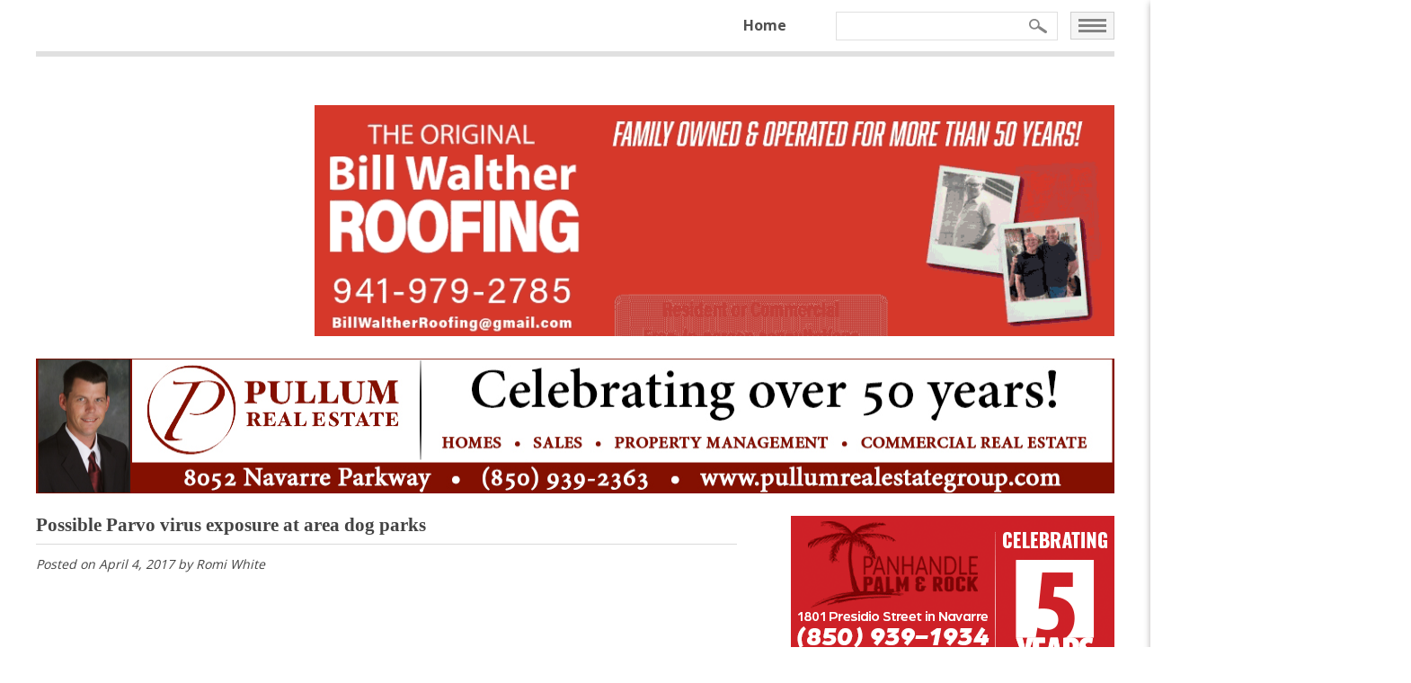

--- FILE ---
content_type: text/html; charset=UTF-8
request_url: https://ssrnews.com/possible-parvo-virus-exposure-at-area-dog-parks/
body_size: 20496
content:
<!DOCTYPE html>
<!--[if IE 7]>
<html class="ie ie7" lang="en-US">
<![endif]-->
<!--[if IE 8]>
<html class="ie ie8" lang="en-US">
<![endif]-->
<!--[if !(IE 7) | !(IE 8)  ]><!-->
<html lang="en-US">
<!--<![endif]-->
<head>
<meta charset="UTF-8" />
<meta name="viewport" content="width=device-width, initial-scale=1">
<meta http-equiv="X-UA-Compatible" content="IE=Edge"/>
<title>Possible Parvo virus exposure at area dog parks - South Santa Rosa News</title>
<style id="rocket-critical-css">.wp-block-media-text .wp-block-media-text__media{grid-area:media-text-media;margin:0}.wp-block-media-text .wp-block-media-text__content{word-break:break-word;grid-area:media-text-content;padding:0 8%}html,body,div,span,h1,h2,p,a,img,i,ul,li,fieldset,form,article,header,nav{margin:0;padding:0;border:0;vertical-align:baseline}img{vertical-align:top;max-width:100%}article,header,nav{display:block}body{line-height:1}ul{list-style:none}html{background:#fff;height:100%;width:100%;font-size:100%;overflow-x:hidden}body{background:#fff;font-size:1em;color:#434343;line-height:1.5em;min-width:300px;font-family:'Open Sans',Arial,sans-serif;overflow-x:hidden}h1,h2{margin:0;padding:0 0 25px 0;clear:left}h1{font-size:21px;font-family:"Times New Roman",serif;color:#434343;font-weight:bold;line-height:1;margin:25px 0;border-bottom:1px solid #dadada;padding-bottom:10px}h2{font-size:20px;font-family:"Times New Roman",serif;color:#434343;font-weight:bold;line-height:1}p{padding:0 0 20px 0;color:#434343}a{text-decoration:none;color:#434343}.main ul{list-style:disc;margin:0 0 20px 0;padding:0 0 0 20px}.main ul li{padding:0 0 20px 0}.cf:before,.cf:after{content:" ";display:table}.cf:after{clear:both}#weather{width:125px;position:relative;margin:3px 20px 0 0;text-transform:uppercase;padding-top:5px}.container{position:relative;min-height:100%;height:100%;margin:0 auto -60px}.wrap{margin:0 auto;position:relative;width:1200px}.main{padding:25px 0 150px}.main .left-col{float:left;width:65%;position:relative}.main .right-col{float:right;width:30%;position:relative}.header{position:relative;z-index:99}.header .social{padding:0}.header .social a{display:inline-block;margin:0 0 0 10px}.top-menu .search-form{position:absolute;top:10px;right:75px;width:235px}.top-menu .search-field{height:20px;width:235px;border:1px solid #e0e0e0;padding:5px}.top-menu .search-img{position:absolute;right:0;top:8px}.search-form{position:relative}.search-field{height:20px;width:100%}.search-img{position:absolute;right:0;top:3px}.top-menu{background:#fff;height:60px}.top-menu .wrap{border-bottom:6px solid #e0e0e0;padding-bottom:12px;min-height:42px}.top-menu ul{list-style:none;padding:0;margin:0;float:right;padding-right:325px}.top-menu ul li{display:inline-block;padding:0 10px 0 0}.top-menu ul li a{font-family:'Open Sans','Open Sans',Arial,sans-serif;color:#505050;font-weight:700;display:inline-block;padding:0 30px 0 0;line-height:50px;font-size:16px}.head-ad{margin-top:10px}.side-ad{margin-top:25px}.mobile-menu{display:none}.main-menu{position:absolute;right:-290px;top:0;background:#fff;width:290px;z-index:999999;height:100%;box-shadow:0px 3px 7px 0px rgba(35,31,32,0.35)}.close{text-align:left;margin:20px 10px 0 20px}.close a{font-weight:900;color:#505050;padding:0;margin-top:15px;line-height:50px}.section-hd{padding:25px 0 5px 25px}.space-under{margin-bottom:22px!important}.line-above{padding-top:22px!important;border-top:1px solid #a0a0a0}.menu-toggle{position:absolute;top:10px;right:0}.main-navigation{margin-top:15px;text-align:left}.main-navigation ul{margin:0;text-indent:0}.main-navigation li{float:none;margin:0;position:relative;font-size:100%;padding:0 0 1px;background:#fff}.main-navigation li a{border-bottom:0;font-size:19px;font-weight:100;color:#434343;display:block;line-height:normal;background:#fff;margin:2px 25px 2px 25px}.quick-links{text-align:left}.quick-links h2{margin:25px 0 5px;border-bottom:1px solid #dadada;padding-bottom:10px}.quick-links ul{list-style:none;margin:0;padding:0}.quick-links ul li{border-bottom:1px solid #dadada;margin:5px 0;padding:0 0 10px 0}.quick-links a{color:#434343}.break a{padding-left:33px;margin:0;background:var(--wpr-bg-7892db89-0768-4c53-84c0-b2036c23c426)left no-repeat;color:#d11a1a}.opinion a{padding-left:33px;margin:0;background:var(--wpr-bg-c7c5d925-3f6b-4be5-a39b-12bbeea19e09)left no-repeat}.crime a{padding-left:33px;margin:0;background:var(--wpr-bg-ac44fedd-d6a4-4672-beca-4d12fbbc2a05)left no-repeat}.community a{padding-left:33px;margin:0;background:var(--wpr-bg-99f7b3e1-25e4-47a3-ab60-371aeb958225)left no-repeat}.schools a{padding-left:33px;margin:0;background:var(--wpr-bg-8126415d-ee95-4bd7-a81a-f11f57867608)left no-repeat}.sports a{padding-left:33px;margin:0;background:var(--wpr-bg-4b71adda-a41a-4494-82ff-9a1b36fd9bf9)left no-repeat}.on-by{padding:0;margin-top:-15px;font-size:14px;font-style:italic}.post-img{float:none;width:auto;margin:10px 10px 10px 0;padding:0.5em;max-width:100%}.post-img img{max-width:100%;height:auto}.post-img::after{clear:both}@media (min-width:959px) and (max-width:1200px){.wrap{width:960px}img{max-width:100%}.top-menu{background:#fff;height:60px}.top-menu ul{list-style:none;padding:0;margin:0;float:right;padding-right:325px}.top-menu ul li{display:inline-block;padding:0 10px 0 0}.top-menu ul li a{font-family:'Open Sans','Open Sans',Arial,sans-serif;color:#505050;font-weight:700;display:inline-block;padding:0 10px 0 0;line-height:50px;font-size:16px}}@media (max-width:959px){img{max-width:100%;height:auto}.container{margin:0 auto 0 auto}.main{padding:25px 0 25px 0}}@media (min-width:768px) and (max-width:959px){html,body{min-width:750px}.wrap{width:750px}.top-menu .search-form{width:120px;right:65px}.top-menu .search-field{width:120px}.top-menu ul{padding-right:190px}.top-menu ul li a{padding:0 8px 0 0;font-size:14px}.header .social a{margin:0}.main .left-col{float:left;width:70%}.main .right-col{float:right;width:25%}}@media (max-width:767px){img{max-width:100%}.container{width:94%;padding:0 3%}.top-menu{display:none}.menu-toggle{display:none}.main-menu{display:none}.space-under{margin-bottom:5px!important}.line-above{padding-top:0px!important;border-top:1px solid #a0a0a0}.wrap{width:95%}.header .wrap{width:100%}.main .left-col{float:none;width:100%}.main .right-col{float:none;width:100%}.main-menu{top:55px}}.main .ssr-header{display:block;width:100%;height:auto;margin:32px 0 0;padding:0;position:relative;background-color:#ffffff;background-image:var(--wpr-bg-79755da6-b0c2-48cb-a980-6decc9c3687c);background-size:contain;background-position:top left;background-repeat:no-repeat}.main .ssr-header:before{content:'';display:block;width:100%;padding-top:22.67%}.main .ssr-header .slideshow_container{display:block;width:auto!important;height:auto!important;position:absolute;top:0;left:25.83%;right:0;bottom:5.51%}.main .ssr-header .slideshow_container .slideshow_content,.main .ssr-header .slideshow_container .slideshow_content .slideshow_view,.main .ssr-header .slideshow_container .slideshow_content .slideshow_view .slideshow_slide,.main .ssr-header .slideshow_container .slideshow_content .slideshow_view .slideshow_slide img{width:100%!important;height:100%!important}.main .ssr-header .slideshow_container .slideshow_content .slideshow_view .slideshow_slide .slideshow_description_box{display:none!important}.slideshow_container{margin:0;position:relative;width:100%}.slideshow_container div{clear:none!important;max-width:none!important;padding:0}.slideshow_container img{border:none;margin:0;padding:0;max-width:none!important}.slideshow_container a{margin:0!important;padding:0!important;display:block!important}.slideshow_container ul{margin:0;padding:0}.slideshow_container ul li{margin:0;padding:0}.slideshow_container .slideshow_transparent{zoom:1}.slideshow_container .slideshow_content{position:relative!important;overflow:hidden!important}.slideshow_container .slideshow_view{position:absolute!important;top:0;left:0;width:0;height:0;overflow:hidden!important}.slideshow_container .slideshow_view .slideshow_slide{position:relative!important;float:left!important;overflow:hidden!important}.slideshow_container .slideshow_view .slideshow_slide.slideshow_slide_image img{float:none}.slideshow_container .slideshow_view .slideshow_slide.slideshow_slide_image .slideshow_description_box{display:none;position:absolute;width:100%}.slideshow_container .slideshow_controlPanel{position:absolute;top:5px;left:50%;display:none;z-index:2}.slideshow_container .slideshow_controlPanel ul{list-style:none;margin:0;padding:0}.slideshow_container .slideshow_controlPanel ul li{float:left}.slideshow_container .slideshow_button{padding:0;position:absolute;top:50%;display:none;z-index:2}.slideshow_container .slideshow_button.slideshow_previous{left:5px}.slideshow_container .slideshow_button.slideshow_next{right:5px}.slideshow_container .slideshow_pagination{height:0;position:absolute;width:100%;display:none;z-index:2}.slideshow_container .slideshow_pagination .slideshow_pagination_center{display:table;margin:0 auto}.slideshow_container_style-light a{text-decoration:none}.slideshow_container_style-light .slideshow_slide{margin-right:2px}.slideshow_container_style-light .slideshow_description_box{background:#000;width:100%}.slideshow_container_style-light .slideshow_description_box div.slideshow_title{font-size:1.3em;}.slideshow_container_style-light .slideshow_description_box div,.slideshow_container_style-light .slideshow_description_box div a{text-align:center;color:#fff}.slideshow_container_style-light .slideshow_transparent{filter:alpha(opacity = 50);opacity:0.5}.slideshow_container_style-light .slideshow_loading_icon{position:absolute;top:50%;left:50%;width:32px;height:32px;margin:-16px 0 0 -16px;background:var(--wpr-bg-58634161-2e6e-4054-ad18-e204dae7684f) no-repeat;background-size:32px 32px}.slideshow_container_style-light .slideshow_controlPanel{width:21px;height:21px;margin-left:-11px;background:#000;border-radius:2px;-moz-border-radius:10px}.slideshow_container_style-light .slideshow_controlPanel ul li{margin:3px;width:15px;height:15px}.slideshow_container_style-light .slideshow_button{margin-top:-20px;height:40px;width:19px;background:var(--wpr-bg-5bf6203a-dcf2-4ad6-8866-b878a3d02ef1) no-repeat}.slideshow_container_style-light .slideshow_next{background-position:-19px 0}.slideshow_container_style-light .slideshow_pagination{bottom:16px}</style>
<link rel="apple-touch-icon" sizes="57x57" href="https://ssrnews.com/favicons/apple-touch-icon-57x57.png">
<link rel="apple-touch-icon" sizes="60x60" href="https://ssrnews.com/favicons/apple-touch-icon-60x60.png">
<link rel="apple-touch-icon" sizes="72x72" href="https://ssrnews.com/favicons/apple-touch-icon-72x72.png">
<link rel="apple-touch-icon" sizes="76x76" href="https://ssrnews.com/favicons/apple-touch-icon-76x76.png">
<link rel="apple-touch-icon" sizes="114x114" href="https://ssrnews.com/favicons/apple-touch-icon-114x114.png">
<link rel="apple-touch-icon" sizes="120x120" href="https://ssrnews.com/favicons/apple-touch-icon-120x120.png">
<link rel="icon" type="image/png" href="https://ssrnews.com/favicons/favicon-32x32.png" sizes="32x32">
<link rel="icon" type="image/png" href="https://ssrnews.com/favicons/favicon-96x96.png" sizes="96x96">
<link rel="icon" type="image/png" href="https://ssrnews.com/favicons/favicon-16x16.png" sizes="16x16">
<link rel="manifest" href="https://ssrnews.com/favicons/manifest.json">
<link rel="shortcut icon" href="https://ssrnews.com/favicons/favicon.ico">
<meta name="msapplication-TileColor" content="#ededed">
<meta name="msapplication-config" content="https://ssrnews.com/favicons/browserconfig.xml">
<meta name="theme-color" content="#ffffff">
<link href='https://fonts.googleapis.com/css?family=Open+Sans:400,300,600,700,800' data-rocket-async="style" as="style" onload="this.onload=null;this.rel='stylesheet'" onerror="this.removeAttribute('data-rocket-async')"  rel='preload' type='text/css'>
<link href='https://fonts.googleapis.com/css?family=Open+Sans+Condensed:300,700' data-rocket-async="style" as="style" onload="this.onload=null;this.rel='stylesheet'" onerror="this.removeAttribute('data-rocket-async')"  rel='preload' type='text/css'>
<meta name='robots' content='index, follow, max-image-preview:large, max-snippet:-1, max-video-preview:-1' />

	<!-- This site is optimized with the Yoast SEO plugin v26.8 - https://yoast.com/product/yoast-seo-wordpress/ -->
	<link rel="canonical" href="https://ssrnews.com/possible-parvo-virus-exposure-at-area-dog-parks/" />
	<meta property="og:locale" content="en_US" />
	<meta property="og:type" content="article" />
	<meta property="og:title" content="Possible Parvo virus exposure at area dog parks - South Santa Rosa News" />
	<meta property="og:description" content="Santa Rosa County staff tomorrow&nbsp;are expected to&nbsp;post signs at dog parks in the Navarre area, warning about potential Parvo virus exposure. According to Sarah Whitfield, a county spokeswoman, depending upon weather conditions&nbsp;the county will post the signage and also&nbsp;distribute flyers for dog owners&nbsp;with advice on dealing with the virus. &nbsp; &nbsp; &nbsp; &nbsp;" />
	<meta property="og:url" content="https://ssrnews.com/possible-parvo-virus-exposure-at-area-dog-parks/" />
	<meta property="og:site_name" content="South Santa Rosa News" />
	<meta property="article:publisher" content="https://www.facebook.com/SouthSRNews/" />
	<meta property="article:published_time" content="2017-04-04T21:42:17+00:00" />
	<meta property="article:modified_time" content="2017-04-04T21:45:50+00:00" />
	<meta property="og:image" content="https://ssrnews.com/wp-content/uploads/2017/04/Parvo.jpg" />
	<meta property="og:image:width" content="2550" />
	<meta property="og:image:height" content="3300" />
	<meta property="og:image:type" content="image/jpeg" />
	<meta name="author" content="editor" />
	<meta name="twitter:card" content="summary_large_image" />
	<meta name="twitter:label1" content="Written by" />
	<meta name="twitter:data1" content="editor" />
	<script type="application/ld+json" class="yoast-schema-graph">{"@context":"https://schema.org","@graph":[{"@type":"Article","@id":"https://ssrnews.com/possible-parvo-virus-exposure-at-area-dog-parks/#article","isPartOf":{"@id":"https://ssrnews.com/possible-parvo-virus-exposure-at-area-dog-parks/"},"author":{"name":"editor","@id":"https://ssrnews.com/#/schema/person/6fe9010f705e9c6a6b76c38162c408bb"},"headline":"Possible Parvo virus exposure at area dog parks","datePublished":"2017-04-04T21:42:17+00:00","dateModified":"2017-04-04T21:45:50+00:00","mainEntityOfPage":{"@id":"https://ssrnews.com/possible-parvo-virus-exposure-at-area-dog-parks/"},"wordCount":71,"publisher":{"@id":"https://ssrnews.com/#organization"},"image":{"@id":"https://ssrnews.com/possible-parvo-virus-exposure-at-area-dog-parks/#primaryimage"},"thumbnailUrl":"https://ssrnews.com/wp-content/uploads/2017/04/Parvo.jpg","inLanguage":"en-US"},{"@type":"WebPage","@id":"https://ssrnews.com/possible-parvo-virus-exposure-at-area-dog-parks/","url":"https://ssrnews.com/possible-parvo-virus-exposure-at-area-dog-parks/","name":"Possible Parvo virus exposure at area dog parks - South Santa Rosa News","isPartOf":{"@id":"https://ssrnews.com/#website"},"primaryImageOfPage":{"@id":"https://ssrnews.com/possible-parvo-virus-exposure-at-area-dog-parks/#primaryimage"},"image":{"@id":"https://ssrnews.com/possible-parvo-virus-exposure-at-area-dog-parks/#primaryimage"},"thumbnailUrl":"https://ssrnews.com/wp-content/uploads/2017/04/Parvo.jpg","datePublished":"2017-04-04T21:42:17+00:00","dateModified":"2017-04-04T21:45:50+00:00","breadcrumb":{"@id":"https://ssrnews.com/possible-parvo-virus-exposure-at-area-dog-parks/#breadcrumb"},"inLanguage":"en-US","potentialAction":[{"@type":"ReadAction","target":["https://ssrnews.com/possible-parvo-virus-exposure-at-area-dog-parks/"]}]},{"@type":"ImageObject","inLanguage":"en-US","@id":"https://ssrnews.com/possible-parvo-virus-exposure-at-area-dog-parks/#primaryimage","url":"https://ssrnews.com/wp-content/uploads/2017/04/Parvo.jpg","contentUrl":"https://ssrnews.com/wp-content/uploads/2017/04/Parvo.jpg","width":2550,"height":3300},{"@type":"BreadcrumbList","@id":"https://ssrnews.com/possible-parvo-virus-exposure-at-area-dog-parks/#breadcrumb","itemListElement":[{"@type":"ListItem","position":1,"name":"Home","item":"https://ssrnews.com/"},{"@type":"ListItem","position":2,"name":"All News","item":"https://ssrnews.com/all-news/"},{"@type":"ListItem","position":3,"name":"Possible Parvo virus exposure at area dog parks"}]},{"@type":"WebSite","@id":"https://ssrnews.com/#website","url":"https://ssrnews.com/","name":"South Santa Rosa News","description":"News for Navarre Beach, Holley-Navarre, Tiger Point, Midway and Gulf Breeze","publisher":{"@id":"https://ssrnews.com/#organization"},"potentialAction":[{"@type":"SearchAction","target":{"@type":"EntryPoint","urlTemplate":"https://ssrnews.com/?s={search_term_string}"},"query-input":{"@type":"PropertyValueSpecification","valueRequired":true,"valueName":"search_term_string"}}],"inLanguage":"en-US"},{"@type":"Organization","@id":"https://ssrnews.com/#organization","name":"South Santa Rosa News","url":"https://ssrnews.com/","logo":{"@type":"ImageObject","inLanguage":"en-US","@id":"https://ssrnews.com/#/schema/logo/image/","url":"https://ssrnews.com/wp-content/uploads/2017/06/South-Santa-Rosa-News-Logo.png","contentUrl":"https://ssrnews.com/wp-content/uploads/2017/06/South-Santa-Rosa-News-Logo.png","width":311,"height":316,"caption":"South Santa Rosa News"},"image":{"@id":"https://ssrnews.com/#/schema/logo/image/"},"sameAs":["https://www.facebook.com/SouthSRNews/"]},{"@type":"Person","@id":"https://ssrnews.com/#/schema/person/6fe9010f705e9c6a6b76c38162c408bb","name":"editor","image":{"@type":"ImageObject","inLanguage":"en-US","@id":"https://ssrnews.com/#/schema/person/image/","url":"https://secure.gravatar.com/avatar/26287b47ed4f45a65be048bfdb54949fa8b7f7c0fb9a6e4b288a601b2452fdef?s=96&d=identicon&r=g","contentUrl":"https://secure.gravatar.com/avatar/26287b47ed4f45a65be048bfdb54949fa8b7f7c0fb9a6e4b288a601b2452fdef?s=96&d=identicon&r=g","caption":"editor"},"url":"https://ssrnews.com/author/editor/"}]}</script>
	<!-- / Yoast SEO plugin. -->


<link rel='dns-prefetch' href='//ajax.googleapis.com' />
<link rel='dns-prefetch' href='//www.googletagmanager.com' />
<link rel='dns-prefetch' href='//netdna.bootstrapcdn.com' />
<link rel="alternate" title="oEmbed (JSON)" type="application/json+oembed" href="https://ssrnews.com/wp-json/oembed/1.0/embed?url=https%3A%2F%2Fssrnews.com%2Fpossible-parvo-virus-exposure-at-area-dog-parks%2F" />
<link rel="alternate" title="oEmbed (XML)" type="text/xml+oembed" href="https://ssrnews.com/wp-json/oembed/1.0/embed?url=https%3A%2F%2Fssrnews.com%2Fpossible-parvo-virus-exposure-at-area-dog-parks%2F&#038;format=xml" />
<style id='wp-img-auto-sizes-contain-inline-css' type='text/css'>
img:is([sizes=auto i],[sizes^="auto," i]){contain-intrinsic-size:3000px 1500px}
/*# sourceURL=wp-img-auto-sizes-contain-inline-css */
</style>
<style id='wp-emoji-styles-inline-css' type='text/css'>

	img.wp-smiley, img.emoji {
		display: inline !important;
		border: none !important;
		box-shadow: none !important;
		height: 1em !important;
		width: 1em !important;
		margin: 0 0.07em !important;
		vertical-align: -0.1em !important;
		background: none !important;
		padding: 0 !important;
	}
/*# sourceURL=wp-emoji-styles-inline-css */
</style>
<style id='wp-block-library-inline-css' type='text/css'>
:root{--wp-block-synced-color:#7a00df;--wp-block-synced-color--rgb:122,0,223;--wp-bound-block-color:var(--wp-block-synced-color);--wp-editor-canvas-background:#ddd;--wp-admin-theme-color:#007cba;--wp-admin-theme-color--rgb:0,124,186;--wp-admin-theme-color-darker-10:#006ba1;--wp-admin-theme-color-darker-10--rgb:0,107,160.5;--wp-admin-theme-color-darker-20:#005a87;--wp-admin-theme-color-darker-20--rgb:0,90,135;--wp-admin-border-width-focus:2px}@media (min-resolution:192dpi){:root{--wp-admin-border-width-focus:1.5px}}.wp-element-button{cursor:pointer}:root .has-very-light-gray-background-color{background-color:#eee}:root .has-very-dark-gray-background-color{background-color:#313131}:root .has-very-light-gray-color{color:#eee}:root .has-very-dark-gray-color{color:#313131}:root .has-vivid-green-cyan-to-vivid-cyan-blue-gradient-background{background:linear-gradient(135deg,#00d084,#0693e3)}:root .has-purple-crush-gradient-background{background:linear-gradient(135deg,#34e2e4,#4721fb 50%,#ab1dfe)}:root .has-hazy-dawn-gradient-background{background:linear-gradient(135deg,#faaca8,#dad0ec)}:root .has-subdued-olive-gradient-background{background:linear-gradient(135deg,#fafae1,#67a671)}:root .has-atomic-cream-gradient-background{background:linear-gradient(135deg,#fdd79a,#004a59)}:root .has-nightshade-gradient-background{background:linear-gradient(135deg,#330968,#31cdcf)}:root .has-midnight-gradient-background{background:linear-gradient(135deg,#020381,#2874fc)}:root{--wp--preset--font-size--normal:16px;--wp--preset--font-size--huge:42px}.has-regular-font-size{font-size:1em}.has-larger-font-size{font-size:2.625em}.has-normal-font-size{font-size:var(--wp--preset--font-size--normal)}.has-huge-font-size{font-size:var(--wp--preset--font-size--huge)}.has-text-align-center{text-align:center}.has-text-align-left{text-align:left}.has-text-align-right{text-align:right}.has-fit-text{white-space:nowrap!important}#end-resizable-editor-section{display:none}.aligncenter{clear:both}.items-justified-left{justify-content:flex-start}.items-justified-center{justify-content:center}.items-justified-right{justify-content:flex-end}.items-justified-space-between{justify-content:space-between}.screen-reader-text{border:0;clip-path:inset(50%);height:1px;margin:-1px;overflow:hidden;padding:0;position:absolute;width:1px;word-wrap:normal!important}.screen-reader-text:focus{background-color:#ddd;clip-path:none;color:#444;display:block;font-size:1em;height:auto;left:5px;line-height:normal;padding:15px 23px 14px;text-decoration:none;top:5px;width:auto;z-index:100000}html :where(.has-border-color){border-style:solid}html :where([style*=border-top-color]){border-top-style:solid}html :where([style*=border-right-color]){border-right-style:solid}html :where([style*=border-bottom-color]){border-bottom-style:solid}html :where([style*=border-left-color]){border-left-style:solid}html :where([style*=border-width]){border-style:solid}html :where([style*=border-top-width]){border-top-style:solid}html :where([style*=border-right-width]){border-right-style:solid}html :where([style*=border-bottom-width]){border-bottom-style:solid}html :where([style*=border-left-width]){border-left-style:solid}html :where(img[class*=wp-image-]){height:auto;max-width:100%}:where(figure){margin:0 0 1em}html :where(.is-position-sticky){--wp-admin--admin-bar--position-offset:var(--wp-admin--admin-bar--height,0px)}@media screen and (max-width:600px){html :where(.is-position-sticky){--wp-admin--admin-bar--position-offset:0px}}

/*# sourceURL=wp-block-library-inline-css */
</style><style id='global-styles-inline-css' type='text/css'>
:root{--wp--preset--aspect-ratio--square: 1;--wp--preset--aspect-ratio--4-3: 4/3;--wp--preset--aspect-ratio--3-4: 3/4;--wp--preset--aspect-ratio--3-2: 3/2;--wp--preset--aspect-ratio--2-3: 2/3;--wp--preset--aspect-ratio--16-9: 16/9;--wp--preset--aspect-ratio--9-16: 9/16;--wp--preset--color--black: #000000;--wp--preset--color--cyan-bluish-gray: #abb8c3;--wp--preset--color--white: #ffffff;--wp--preset--color--pale-pink: #f78da7;--wp--preset--color--vivid-red: #cf2e2e;--wp--preset--color--luminous-vivid-orange: #ff6900;--wp--preset--color--luminous-vivid-amber: #fcb900;--wp--preset--color--light-green-cyan: #7bdcb5;--wp--preset--color--vivid-green-cyan: #00d084;--wp--preset--color--pale-cyan-blue: #8ed1fc;--wp--preset--color--vivid-cyan-blue: #0693e3;--wp--preset--color--vivid-purple: #9b51e0;--wp--preset--gradient--vivid-cyan-blue-to-vivid-purple: linear-gradient(135deg,rgb(6,147,227) 0%,rgb(155,81,224) 100%);--wp--preset--gradient--light-green-cyan-to-vivid-green-cyan: linear-gradient(135deg,rgb(122,220,180) 0%,rgb(0,208,130) 100%);--wp--preset--gradient--luminous-vivid-amber-to-luminous-vivid-orange: linear-gradient(135deg,rgb(252,185,0) 0%,rgb(255,105,0) 100%);--wp--preset--gradient--luminous-vivid-orange-to-vivid-red: linear-gradient(135deg,rgb(255,105,0) 0%,rgb(207,46,46) 100%);--wp--preset--gradient--very-light-gray-to-cyan-bluish-gray: linear-gradient(135deg,rgb(238,238,238) 0%,rgb(169,184,195) 100%);--wp--preset--gradient--cool-to-warm-spectrum: linear-gradient(135deg,rgb(74,234,220) 0%,rgb(151,120,209) 20%,rgb(207,42,186) 40%,rgb(238,44,130) 60%,rgb(251,105,98) 80%,rgb(254,248,76) 100%);--wp--preset--gradient--blush-light-purple: linear-gradient(135deg,rgb(255,206,236) 0%,rgb(152,150,240) 100%);--wp--preset--gradient--blush-bordeaux: linear-gradient(135deg,rgb(254,205,165) 0%,rgb(254,45,45) 50%,rgb(107,0,62) 100%);--wp--preset--gradient--luminous-dusk: linear-gradient(135deg,rgb(255,203,112) 0%,rgb(199,81,192) 50%,rgb(65,88,208) 100%);--wp--preset--gradient--pale-ocean: linear-gradient(135deg,rgb(255,245,203) 0%,rgb(182,227,212) 50%,rgb(51,167,181) 100%);--wp--preset--gradient--electric-grass: linear-gradient(135deg,rgb(202,248,128) 0%,rgb(113,206,126) 100%);--wp--preset--gradient--midnight: linear-gradient(135deg,rgb(2,3,129) 0%,rgb(40,116,252) 100%);--wp--preset--font-size--small: 13px;--wp--preset--font-size--medium: 20px;--wp--preset--font-size--large: 36px;--wp--preset--font-size--x-large: 42px;--wp--preset--spacing--20: 0.44rem;--wp--preset--spacing--30: 0.67rem;--wp--preset--spacing--40: 1rem;--wp--preset--spacing--50: 1.5rem;--wp--preset--spacing--60: 2.25rem;--wp--preset--spacing--70: 3.38rem;--wp--preset--spacing--80: 5.06rem;--wp--preset--shadow--natural: 6px 6px 9px rgba(0, 0, 0, 0.2);--wp--preset--shadow--deep: 12px 12px 50px rgba(0, 0, 0, 0.4);--wp--preset--shadow--sharp: 6px 6px 0px rgba(0, 0, 0, 0.2);--wp--preset--shadow--outlined: 6px 6px 0px -3px rgb(255, 255, 255), 6px 6px rgb(0, 0, 0);--wp--preset--shadow--crisp: 6px 6px 0px rgb(0, 0, 0);}:where(.is-layout-flex){gap: 0.5em;}:where(.is-layout-grid){gap: 0.5em;}body .is-layout-flex{display: flex;}.is-layout-flex{flex-wrap: wrap;align-items: center;}.is-layout-flex > :is(*, div){margin: 0;}body .is-layout-grid{display: grid;}.is-layout-grid > :is(*, div){margin: 0;}:where(.wp-block-columns.is-layout-flex){gap: 2em;}:where(.wp-block-columns.is-layout-grid){gap: 2em;}:where(.wp-block-post-template.is-layout-flex){gap: 1.25em;}:where(.wp-block-post-template.is-layout-grid){gap: 1.25em;}.has-black-color{color: var(--wp--preset--color--black) !important;}.has-cyan-bluish-gray-color{color: var(--wp--preset--color--cyan-bluish-gray) !important;}.has-white-color{color: var(--wp--preset--color--white) !important;}.has-pale-pink-color{color: var(--wp--preset--color--pale-pink) !important;}.has-vivid-red-color{color: var(--wp--preset--color--vivid-red) !important;}.has-luminous-vivid-orange-color{color: var(--wp--preset--color--luminous-vivid-orange) !important;}.has-luminous-vivid-amber-color{color: var(--wp--preset--color--luminous-vivid-amber) !important;}.has-light-green-cyan-color{color: var(--wp--preset--color--light-green-cyan) !important;}.has-vivid-green-cyan-color{color: var(--wp--preset--color--vivid-green-cyan) !important;}.has-pale-cyan-blue-color{color: var(--wp--preset--color--pale-cyan-blue) !important;}.has-vivid-cyan-blue-color{color: var(--wp--preset--color--vivid-cyan-blue) !important;}.has-vivid-purple-color{color: var(--wp--preset--color--vivid-purple) !important;}.has-black-background-color{background-color: var(--wp--preset--color--black) !important;}.has-cyan-bluish-gray-background-color{background-color: var(--wp--preset--color--cyan-bluish-gray) !important;}.has-white-background-color{background-color: var(--wp--preset--color--white) !important;}.has-pale-pink-background-color{background-color: var(--wp--preset--color--pale-pink) !important;}.has-vivid-red-background-color{background-color: var(--wp--preset--color--vivid-red) !important;}.has-luminous-vivid-orange-background-color{background-color: var(--wp--preset--color--luminous-vivid-orange) !important;}.has-luminous-vivid-amber-background-color{background-color: var(--wp--preset--color--luminous-vivid-amber) !important;}.has-light-green-cyan-background-color{background-color: var(--wp--preset--color--light-green-cyan) !important;}.has-vivid-green-cyan-background-color{background-color: var(--wp--preset--color--vivid-green-cyan) !important;}.has-pale-cyan-blue-background-color{background-color: var(--wp--preset--color--pale-cyan-blue) !important;}.has-vivid-cyan-blue-background-color{background-color: var(--wp--preset--color--vivid-cyan-blue) !important;}.has-vivid-purple-background-color{background-color: var(--wp--preset--color--vivid-purple) !important;}.has-black-border-color{border-color: var(--wp--preset--color--black) !important;}.has-cyan-bluish-gray-border-color{border-color: var(--wp--preset--color--cyan-bluish-gray) !important;}.has-white-border-color{border-color: var(--wp--preset--color--white) !important;}.has-pale-pink-border-color{border-color: var(--wp--preset--color--pale-pink) !important;}.has-vivid-red-border-color{border-color: var(--wp--preset--color--vivid-red) !important;}.has-luminous-vivid-orange-border-color{border-color: var(--wp--preset--color--luminous-vivid-orange) !important;}.has-luminous-vivid-amber-border-color{border-color: var(--wp--preset--color--luminous-vivid-amber) !important;}.has-light-green-cyan-border-color{border-color: var(--wp--preset--color--light-green-cyan) !important;}.has-vivid-green-cyan-border-color{border-color: var(--wp--preset--color--vivid-green-cyan) !important;}.has-pale-cyan-blue-border-color{border-color: var(--wp--preset--color--pale-cyan-blue) !important;}.has-vivid-cyan-blue-border-color{border-color: var(--wp--preset--color--vivid-cyan-blue) !important;}.has-vivid-purple-border-color{border-color: var(--wp--preset--color--vivid-purple) !important;}.has-vivid-cyan-blue-to-vivid-purple-gradient-background{background: var(--wp--preset--gradient--vivid-cyan-blue-to-vivid-purple) !important;}.has-light-green-cyan-to-vivid-green-cyan-gradient-background{background: var(--wp--preset--gradient--light-green-cyan-to-vivid-green-cyan) !important;}.has-luminous-vivid-amber-to-luminous-vivid-orange-gradient-background{background: var(--wp--preset--gradient--luminous-vivid-amber-to-luminous-vivid-orange) !important;}.has-luminous-vivid-orange-to-vivid-red-gradient-background{background: var(--wp--preset--gradient--luminous-vivid-orange-to-vivid-red) !important;}.has-very-light-gray-to-cyan-bluish-gray-gradient-background{background: var(--wp--preset--gradient--very-light-gray-to-cyan-bluish-gray) !important;}.has-cool-to-warm-spectrum-gradient-background{background: var(--wp--preset--gradient--cool-to-warm-spectrum) !important;}.has-blush-light-purple-gradient-background{background: var(--wp--preset--gradient--blush-light-purple) !important;}.has-blush-bordeaux-gradient-background{background: var(--wp--preset--gradient--blush-bordeaux) !important;}.has-luminous-dusk-gradient-background{background: var(--wp--preset--gradient--luminous-dusk) !important;}.has-pale-ocean-gradient-background{background: var(--wp--preset--gradient--pale-ocean) !important;}.has-electric-grass-gradient-background{background: var(--wp--preset--gradient--electric-grass) !important;}.has-midnight-gradient-background{background: var(--wp--preset--gradient--midnight) !important;}.has-small-font-size{font-size: var(--wp--preset--font-size--small) !important;}.has-medium-font-size{font-size: var(--wp--preset--font-size--medium) !important;}.has-large-font-size{font-size: var(--wp--preset--font-size--large) !important;}.has-x-large-font-size{font-size: var(--wp--preset--font-size--x-large) !important;}
/*# sourceURL=global-styles-inline-css */
</style>

<style id='classic-theme-styles-inline-css' type='text/css'>
/*! This file is auto-generated */
.wp-block-button__link{color:#fff;background-color:#32373c;border-radius:9999px;box-shadow:none;text-decoration:none;padding:calc(.667em + 2px) calc(1.333em + 2px);font-size:1.125em}.wp-block-file__button{background:#32373c;color:#fff;text-decoration:none}
/*# sourceURL=/wp-includes/css/classic-themes.min.css */
</style>
<link rel='preload'  href='https://ssrnews.com/wp-content/plugins/slicknav-mobile-menu/css/slicknav.min.css?ver=1.0.11' data-rocket-async="style" as="style" onload="this.onload=null;this.rel='stylesheet'" onerror="this.removeAttribute('data-rocket-async')"  type='text/css' media='all' />
<style id='slicknavcss-inline-css' type='text/css'>


        .mobile-menu {
                display: none;
        }

        .slicknav_menu {
                background: #ffffff;
        }

        .slicknav-flex{
               display: -webkit-box;
               display: -ms-flexbox;
               display: flex;
               justify-content:left;
        }

        .slicknav_btn {
                background-color:#434343;
        }

        a.slicknav_open {
                background-color:#666666;
        }

        .slicknav_nav .slicknav_arrow {
                float:right;
        }

        .slicknav_menu .slicknav_menutxt {
                color: #fff;
                text-shadow: none;
                font-size: 16px;
                font-weight: bold;
        }

        .slicknav_menu .slicknav_icon-bar {
                background-color: #fff;
                box-shadow: none;
        }

        .slicknav_nav li a {
                color: #000000;
                text-transform: none;
                font-size: 16px;
                padding: 5px 10px;
        }

        .slicknav_nav a:hover,
        .slicknav_nav .slicknav_row:hover {
                background: ;
        }

        .slicknav_nav .menu-item a:hover,
        .slicknav_nav a span:hover {
                color: #dd3333;
        }

        .slicknav_nav input[type='submit']{
                background: #ffffff;
                color: ;
        }

        .slicknav-logo-text a{
                color: ;
        }


        @media screen and (min-width: 767px) {
                .slicknav_menu {
                        display: none;
                }

                .mobile-menu {
                        display: block;
                }
        }
        
         .slicknav_menu {
                position: fixed;
                width: 100%;
                left: 0;
                top: 0;
                z-index: 99999;
        }

        html {
               padding-top: 45px;
        }

        @media screen and (min-width:767px) {

                 html {
                        padding-top: 0;
                 }
        }

         
/*# sourceURL=slicknavcss-inline-css */
</style>
<link data-minify="1" rel='preload'  href='https://ssrnews.com/wp-content/cache/min/1/wp-includes/css/dashicons.min.css?ver=1755028664' data-rocket-async="style" as="style" onload="this.onload=null;this.rel='stylesheet'" onerror="this.removeAttribute('data-rocket-async')"  type='text/css' media='all' />
<link rel='preload'  href='https://ssrnews.com/wp-content/plugins/easy-fancybox/fancybox/1.5.4/jquery.fancybox.min.css?ver=f745879083f6b188cf3a432c19f9540e' data-rocket-async="style" as="style" onload="this.onload=null;this.rel='stylesheet'" onerror="this.removeAttribute('data-rocket-async')"  type='text/css' media='screen' />
<style id='fancybox-inline-css' type='text/css'>
#fancybox-outer{background:#ffffff}#fancybox-content{background:#ffffff;border-color:#ffffff;color:#000000;}#fancybox-title,#fancybox-title-float-main{color:#fff}
/*# sourceURL=fancybox-inline-css */
</style>
<link data-minify="1" rel='preload'  href='https://ssrnews.com/wp-content/cache/min/1/font-awesome/3.2.1/css/font-awesome.min.css?ver=1755028664' data-rocket-async="style" as="style" onload="this.onload=null;this.rel='stylesheet'" onerror="this.removeAttribute('data-rocket-async')"  type='text/css' media='all' />
<link data-minify="1" rel='preload'  href='https://ssrnews.com/wp-content/cache/background-css/1/ssrnews.com/wp-content/cache/min/1/wp-content/themes/ssrnews/style.css?ver=1755028664&wpr_t=1769048746' data-rocket-async="style" as="style" onload="this.onload=null;this.rel='stylesheet'" onerror="this.removeAttribute('data-rocket-async')"  type='text/css' media='all' />
		<style>
			/* Accessible for screen readers but hidden from view */
			.fa-hidden { position:absolute; left:-10000px; top:auto; width:1px; height:1px; overflow:hidden; }
			.rtl .fa-hidden { left:10000px; }
			.fa-showtext { margin-right: 5px; }
		</style>
		<script type="text/javascript" src="https://ajax.googleapis.com/ajax/libs/jquery/1.10.2/jquery.min.js" id="jquery-js"></script>
<script type="text/javascript" src="https://ssrnews.com/wp-content/plugins/slicknav-mobile-menu/js/jquery.slicknav.min.js?ver=1.0.11" id="slicknavjs-js"></script>
<script type="text/javascript" id="slicknav-init-js-extra">
/* <![CDATA[ */
var slickNavVars = {"ng_slicknav":{"ng_slicknav_menu":".mobile-menu","ng_slicknav_position":"body","ng_slicknav_parent_links":true,"ng_slicknav_close_click":false,"ng_slicknav_child_links":false,"ng_slicknav_speed":400,"ng_slicknav_label":"MENU","ng_slicknav_fixhead":true,"ng_slicknav_hidedesktop":"","ng_slicknav_brand":"","ng_slicknav_brand_text":"","ng_slicknav_search":true,"ng_slicknav_search_text":"","ng_slicksearch":"https://ssrnews.com/","ng_slicknav_closedsymbol":"\u25ba","ng_slicknav_openedsymbol":"\u25bc","ng_slicknav_alt":"","ng_slicknav_accordion":false,"ng_slicknav_animation_library":""}};
//# sourceURL=slicknav-init-js-extra
/* ]]> */
</script>
<script type="text/javascript" src="https://ssrnews.com/wp-content/plugins/slicknav-mobile-menu/js/slick-init.js?ver=1.9.1" id="slicknav-init-js"></script>

<!-- Google tag (gtag.js) snippet added by Site Kit -->
<!-- Google Analytics snippet added by Site Kit -->
<script type="text/javascript" src="https://www.googletagmanager.com/gtag/js?id=G-S1P7WQNQ36" id="google_gtagjs-js" async></script>
<script type="text/javascript" id="google_gtagjs-js-after">
/* <![CDATA[ */
window.dataLayer = window.dataLayer || [];function gtag(){dataLayer.push(arguments);}
gtag("set","linker",{"domains":["ssrnews.com"]});
gtag("js", new Date());
gtag("set", "developer_id.dZTNiMT", true);
gtag("config", "G-S1P7WQNQ36");
//# sourceURL=google_gtagjs-js-after
/* ]]> */
</script>
<script type="text/javascript" src="https://ssrnews.com/wp-content/themes/ssrnews/js/js.js?ver=1.0.0" id="site-js-js"></script>
<script type="text/javascript" src="https://ssrnews.com/wp-content/themes/ssrnews/js/respond.src.js?ver=1.0.0" id="respond-js-js"></script>
<link rel="https://api.w.org/" href="https://ssrnews.com/wp-json/" /><link rel="alternate" title="JSON" type="application/json" href="https://ssrnews.com/wp-json/wp/v2/posts/4517" /><link rel='shortlink' href='https://ssrnews.com/?p=4517' />
<meta name="generator" content="Site Kit by Google 1.170.0" /><noscript><style id="rocket-lazyload-nojs-css">.rll-youtube-player, [data-lazy-src]{display:none !important;}</style></noscript><script>
/*! loadCSS rel=preload polyfill. [c]2017 Filament Group, Inc. MIT License */
(function(w){"use strict";if(!w.loadCSS){w.loadCSS=function(){}}
var rp=loadCSS.relpreload={};rp.support=(function(){var ret;try{ret=w.document.createElement("link").relList.supports("preload")}catch(e){ret=!1}
return function(){return ret}})();rp.bindMediaToggle=function(link){var finalMedia=link.media||"all";function enableStylesheet(){link.media=finalMedia}
if(link.addEventListener){link.addEventListener("load",enableStylesheet)}else if(link.attachEvent){link.attachEvent("onload",enableStylesheet)}
setTimeout(function(){link.rel="stylesheet";link.media="only x"});setTimeout(enableStylesheet,3000)};rp.poly=function(){if(rp.support()){return}
var links=w.document.getElementsByTagName("link");for(var i=0;i<links.length;i++){var link=links[i];if(link.rel==="preload"&&link.getAttribute("as")==="style"&&!link.getAttribute("data-loadcss")){link.setAttribute("data-loadcss",!0);rp.bindMediaToggle(link)}}};if(!rp.support()){rp.poly();var run=w.setInterval(rp.poly,500);if(w.addEventListener){w.addEventListener("load",function(){rp.poly();w.clearInterval(run)})}else if(w.attachEvent){w.attachEvent("onload",function(){rp.poly();w.clearInterval(run)})}}
if(typeof exports!=="undefined"){exports.loadCSS=loadCSS}
else{w.loadCSS=loadCSS}}(typeof global!=="undefined"?global:this))
</script><!--[if lt IE 9]>
<script src="https://ssrnews.com/wp-content/themes/ssrnews/js/html5.js" type="text/javascript"></script>
<![endif]-->
<script type="text/javascript" src="https://ssrnews.com/wp-content/themes/ssrnews/js/jquery.simpleWeather.min.js"></script>
<link data-minify="1" rel='preload'  href='https://ssrnews.com/wp-content/cache/min/1/wp-content/plugins/slideshow-jquery-image-gallery-ogre/style/SlideshowPlugin/functional.css?ver=1755028664' data-rocket-async="style" as="style" onload="this.onload=null;this.rel='stylesheet'" onerror="this.removeAttribute('data-rocket-async')"  type='text/css' media='all' />
<link data-minify="1" rel='preload'  href='https://ssrnews.com/wp-content/cache/background-css/1/ssrnews.com/wp-content/cache/min/1/wp-content/plugins/slideshow-jquery-image-gallery-ogre/css/style-light.css?ver=1755028664&wpr_t=1769048746' data-rocket-async="style" as="style" onload="this.onload=null;this.rel='stylesheet'" onerror="this.removeAttribute('data-rocket-async')"  type='text/css' media='all' />
<style id="wpr-lazyload-bg-container"></style><style id="wpr-lazyload-bg-exclusion"></style>
<noscript>
<style id="wpr-lazyload-bg-nostyle">.break a{--wpr-bg-948153e6-69ed-48d9-bd79-d265a2fa862b: url('https://ssrnews.com/wp-content/themes/ssrnews/images/breaking-hover.png');}.break a:hover{--wpr-bg-7f3363fd-582d-4f66-8702-76325b616173: url('https://ssrnews.com/wp-content/themes/ssrnews/images/breaking.png');}.opinion a{--wpr-bg-44186b88-3585-4fc4-b1df-2805c9a6e57e: url('https://ssrnews.com/wp-content/themes/ssrnews/images/opinion.png');}.opinion a:hover{--wpr-bg-52ba22a7-f040-4ae3-ab2e-7462892180e9: url('https://ssrnews.com/wp-content/themes/ssrnews/images/opinion-hover.png');}.crime a{--wpr-bg-0b0c4767-eea1-4bf5-bc9a-333ba68e682a: url('https://ssrnews.com/wp-content/themes/ssrnews/images/crime.png');}.crime a:hover{--wpr-bg-19471fc6-1226-4e90-8956-1b21f47b226b: url('https://ssrnews.com/wp-content/themes/ssrnews/images/crime-hover.png');}.community a{--wpr-bg-aff8fe8f-9231-4ebe-a74e-df7ae36193f6: url('https://ssrnews.com/wp-content/themes/ssrnews/images/community.png');}.community a:hover{--wpr-bg-99683cb1-10db-44b1-b975-298f66e2d81d: url('https://ssrnews.com/wp-content/themes/ssrnews/images/community-hover.png');}.schools a{--wpr-bg-8b68f25f-75b6-463a-89f3-5fbea45c71ec: url('https://ssrnews.com/wp-content/themes/ssrnews/images/schools.png');}.schools a:hover{--wpr-bg-a94966ec-8910-44bb-a575-a7fe0ed32c2d: url('https://ssrnews.com/wp-content/themes/ssrnews/images/schools-hover.png');}.sports a{--wpr-bg-a9cf13e0-ae12-4ed0-b26a-0aefe8abd355: url('https://ssrnews.com/wp-content/themes/ssrnews/images/sports.png');}.sports a:hover{--wpr-bg-513a8813-a3e0-4d27-a561-d9f024c61fc4: url('https://ssrnews.com/wp-content/themes/ssrnews/images/sports-hover.png');}button.alm-load-more-btn.loading:before{--wpr-bg-bcbecf1d-96e9-4371-8523-230f006fb988: url('https://ssrnews.com/wp-content/plugins/ajax-load-more/core/img/ajax-loader.gif');}.upcoming-events .view-calendar{--wpr-bg-cc703969-96e3-48cd-bdd9-f0f2c1ab7e63: url('https://ssrnews.com/wp-content/themes/ssrnews/images/blue-banner.png');}.main .ssr-header{--wpr-bg-92288dce-2010-4ef8-8769-d1a501079e8b: url('https://ssrnews.com/wp-content/themes/ssrnews/images/ssrnews-header-ad.jpg');}.slideshow_container_style-light .slideshow_loading_icon{--wpr-bg-c3d6d81b-5ab3-4b88-83e5-ccee28281788: url('https://ssrnews.com/wp-content/plugins/slideshow-jquery-image-gallery-ogre/images/SlideshowPlugin/loading-icon-128x128.gif');}.slideshow_container_style-light .slideshow_play{--wpr-bg-4371d573-509c-4d64-8c8f-4b6434629335: url('https://ssrnews.com/wp-content/plugins/slideshow-jquery-image-gallery-ogre/images/SlideshowPlugin/light-controlpanel.png');}.slideshow_container_style-light .slideshow_pause{--wpr-bg-60de9352-1401-479d-bce4-39c0242dd4e2: url('https://ssrnews.com/wp-content/plugins/slideshow-jquery-image-gallery-ogre/images/SlideshowPlugin/light-controlpanel.png');}.slideshow_container_style-light .slideshow_button{--wpr-bg-7caa7e73-2ba6-4a85-a198-867348be739f: url('https://ssrnews.com/wp-content/plugins/slideshow-jquery-image-gallery-ogre/images/SlideshowPlugin/light-arrows.png');}.slideshow_container_style-light .slideshow_pagination ul li{--wpr-bg-47d84dda-5727-4975-ae53-7b1abc97c3b9: url('https://ssrnews.com/wp-content/plugins/slideshow-jquery-image-gallery-ogre/images/SlideshowPlugin/light-bullet.png');}.break a{--wpr-bg-7892db89-0768-4c53-84c0-b2036c23c426: url('https://ssrnews.com/wp-content/themes/ssrnews/images/breaking-hover.png');}.opinion a{--wpr-bg-c7c5d925-3f6b-4be5-a39b-12bbeea19e09: url('https://ssrnews.com/wp-content/themes/ssrnews/images/opinion.png');}.crime a{--wpr-bg-ac44fedd-d6a4-4672-beca-4d12fbbc2a05: url('https://ssrnews.com/wp-content/themes/ssrnews/images/crime.png');}.community a{--wpr-bg-99f7b3e1-25e4-47a3-ab60-371aeb958225: url('https://ssrnews.com/wp-content/themes/ssrnews/images/community.png');}.schools a{--wpr-bg-8126415d-ee95-4bd7-a81a-f11f57867608: url('https://ssrnews.com/wp-content/themes/ssrnews/images/schools.png');}.sports a{--wpr-bg-4b71adda-a41a-4494-82ff-9a1b36fd9bf9: url('https://ssrnews.com/wp-content/themes/ssrnews/images/sports.png');}.slideshow_container_style-light .slideshow_loading_icon{--wpr-bg-58634161-2e6e-4054-ad18-e204dae7684f: url('https://ssrnews.com/wp-content/plugins/slideshow-jquery-image-gallery/images/SlideshowPlugin/loading-icon-128x128.gif');}.slideshow_container_style-light .slideshow_button{--wpr-bg-5bf6203a-dcf2-4ad6-8866-b878a3d02ef1: url('https://ssrnews.com/wp-content/plugins/slideshow-jquery-image-gallery/images/SlideshowPlugin/light-arrows.png');}.main .ssr-header{--wpr-bg-79755da6-b0c2-48cb-a980-6decc9c3687c: url('https://ssrnews.com/wp-content/themes/ssrnews/images/ssrnews-header-ad.jpg');}</style>
</noscript>
<script type="application/javascript">const rocket_pairs = [{"selector":".break a","style":".break a{--wpr-bg-948153e6-69ed-48d9-bd79-d265a2fa862b: url('https:\/\/ssrnews.com\/wp-content\/themes\/ssrnews\/images\/breaking-hover.png');}","hash":"948153e6-69ed-48d9-bd79-d265a2fa862b","url":"https:\/\/ssrnews.com\/wp-content\/themes\/ssrnews\/images\/breaking-hover.png"},{"selector":".break a","style":".break a:hover{--wpr-bg-7f3363fd-582d-4f66-8702-76325b616173: url('https:\/\/ssrnews.com\/wp-content\/themes\/ssrnews\/images\/breaking.png');}","hash":"7f3363fd-582d-4f66-8702-76325b616173","url":"https:\/\/ssrnews.com\/wp-content\/themes\/ssrnews\/images\/breaking.png"},{"selector":".opinion a","style":".opinion a{--wpr-bg-44186b88-3585-4fc4-b1df-2805c9a6e57e: url('https:\/\/ssrnews.com\/wp-content\/themes\/ssrnews\/images\/opinion.png');}","hash":"44186b88-3585-4fc4-b1df-2805c9a6e57e","url":"https:\/\/ssrnews.com\/wp-content\/themes\/ssrnews\/images\/opinion.png"},{"selector":".opinion a","style":".opinion a:hover{--wpr-bg-52ba22a7-f040-4ae3-ab2e-7462892180e9: url('https:\/\/ssrnews.com\/wp-content\/themes\/ssrnews\/images\/opinion-hover.png');}","hash":"52ba22a7-f040-4ae3-ab2e-7462892180e9","url":"https:\/\/ssrnews.com\/wp-content\/themes\/ssrnews\/images\/opinion-hover.png"},{"selector":".crime a","style":".crime a{--wpr-bg-0b0c4767-eea1-4bf5-bc9a-333ba68e682a: url('https:\/\/ssrnews.com\/wp-content\/themes\/ssrnews\/images\/crime.png');}","hash":"0b0c4767-eea1-4bf5-bc9a-333ba68e682a","url":"https:\/\/ssrnews.com\/wp-content\/themes\/ssrnews\/images\/crime.png"},{"selector":".crime a","style":".crime a:hover{--wpr-bg-19471fc6-1226-4e90-8956-1b21f47b226b: url('https:\/\/ssrnews.com\/wp-content\/themes\/ssrnews\/images\/crime-hover.png');}","hash":"19471fc6-1226-4e90-8956-1b21f47b226b","url":"https:\/\/ssrnews.com\/wp-content\/themes\/ssrnews\/images\/crime-hover.png"},{"selector":".community a","style":".community a{--wpr-bg-aff8fe8f-9231-4ebe-a74e-df7ae36193f6: url('https:\/\/ssrnews.com\/wp-content\/themes\/ssrnews\/images\/community.png');}","hash":"aff8fe8f-9231-4ebe-a74e-df7ae36193f6","url":"https:\/\/ssrnews.com\/wp-content\/themes\/ssrnews\/images\/community.png"},{"selector":".community a","style":".community a:hover{--wpr-bg-99683cb1-10db-44b1-b975-298f66e2d81d: url('https:\/\/ssrnews.com\/wp-content\/themes\/ssrnews\/images\/community-hover.png');}","hash":"99683cb1-10db-44b1-b975-298f66e2d81d","url":"https:\/\/ssrnews.com\/wp-content\/themes\/ssrnews\/images\/community-hover.png"},{"selector":".schools a","style":".schools a{--wpr-bg-8b68f25f-75b6-463a-89f3-5fbea45c71ec: url('https:\/\/ssrnews.com\/wp-content\/themes\/ssrnews\/images\/schools.png');}","hash":"8b68f25f-75b6-463a-89f3-5fbea45c71ec","url":"https:\/\/ssrnews.com\/wp-content\/themes\/ssrnews\/images\/schools.png"},{"selector":".schools a","style":".schools a:hover{--wpr-bg-a94966ec-8910-44bb-a575-a7fe0ed32c2d: url('https:\/\/ssrnews.com\/wp-content\/themes\/ssrnews\/images\/schools-hover.png');}","hash":"a94966ec-8910-44bb-a575-a7fe0ed32c2d","url":"https:\/\/ssrnews.com\/wp-content\/themes\/ssrnews\/images\/schools-hover.png"},{"selector":".sports a","style":".sports a{--wpr-bg-a9cf13e0-ae12-4ed0-b26a-0aefe8abd355: url('https:\/\/ssrnews.com\/wp-content\/themes\/ssrnews\/images\/sports.png');}","hash":"a9cf13e0-ae12-4ed0-b26a-0aefe8abd355","url":"https:\/\/ssrnews.com\/wp-content\/themes\/ssrnews\/images\/sports.png"},{"selector":".sports a","style":".sports a:hover{--wpr-bg-513a8813-a3e0-4d27-a561-d9f024c61fc4: url('https:\/\/ssrnews.com\/wp-content\/themes\/ssrnews\/images\/sports-hover.png');}","hash":"513a8813-a3e0-4d27-a561-d9f024c61fc4","url":"https:\/\/ssrnews.com\/wp-content\/themes\/ssrnews\/images\/sports-hover.png"},{"selector":"button.alm-load-more-btn.loading","style":"button.alm-load-more-btn.loading:before{--wpr-bg-bcbecf1d-96e9-4371-8523-230f006fb988: url('https:\/\/ssrnews.com\/wp-content\/plugins\/ajax-load-more\/core\/img\/ajax-loader.gif');}","hash":"bcbecf1d-96e9-4371-8523-230f006fb988","url":"https:\/\/ssrnews.com\/wp-content\/plugins\/ajax-load-more\/core\/img\/ajax-loader.gif"},{"selector":".upcoming-events .view-calendar","style":".upcoming-events .view-calendar{--wpr-bg-cc703969-96e3-48cd-bdd9-f0f2c1ab7e63: url('https:\/\/ssrnews.com\/wp-content\/themes\/ssrnews\/images\/blue-banner.png');}","hash":"cc703969-96e3-48cd-bdd9-f0f2c1ab7e63","url":"https:\/\/ssrnews.com\/wp-content\/themes\/ssrnews\/images\/blue-banner.png"},{"selector":".main .ssr-header","style":".main .ssr-header{--wpr-bg-92288dce-2010-4ef8-8769-d1a501079e8b: url('https:\/\/ssrnews.com\/wp-content\/themes\/ssrnews\/images\/ssrnews-header-ad.jpg');}","hash":"92288dce-2010-4ef8-8769-d1a501079e8b","url":"https:\/\/ssrnews.com\/wp-content\/themes\/ssrnews\/images\/ssrnews-header-ad.jpg"},{"selector":".slideshow_container_style-light .slideshow_loading_icon","style":".slideshow_container_style-light .slideshow_loading_icon{--wpr-bg-c3d6d81b-5ab3-4b88-83e5-ccee28281788: url('https:\/\/ssrnews.com\/wp-content\/plugins\/slideshow-jquery-image-gallery-ogre\/images\/SlideshowPlugin\/loading-icon-128x128.gif');}","hash":"c3d6d81b-5ab3-4b88-83e5-ccee28281788","url":"https:\/\/ssrnews.com\/wp-content\/plugins\/slideshow-jquery-image-gallery-ogre\/images\/SlideshowPlugin\/loading-icon-128x128.gif"},{"selector":".slideshow_container_style-light .slideshow_play","style":".slideshow_container_style-light .slideshow_play{--wpr-bg-4371d573-509c-4d64-8c8f-4b6434629335: url('https:\/\/ssrnews.com\/wp-content\/plugins\/slideshow-jquery-image-gallery-ogre\/images\/SlideshowPlugin\/light-controlpanel.png');}","hash":"4371d573-509c-4d64-8c8f-4b6434629335","url":"https:\/\/ssrnews.com\/wp-content\/plugins\/slideshow-jquery-image-gallery-ogre\/images\/SlideshowPlugin\/light-controlpanel.png"},{"selector":".slideshow_container_style-light .slideshow_pause","style":".slideshow_container_style-light .slideshow_pause{--wpr-bg-60de9352-1401-479d-bce4-39c0242dd4e2: url('https:\/\/ssrnews.com\/wp-content\/plugins\/slideshow-jquery-image-gallery-ogre\/images\/SlideshowPlugin\/light-controlpanel.png');}","hash":"60de9352-1401-479d-bce4-39c0242dd4e2","url":"https:\/\/ssrnews.com\/wp-content\/plugins\/slideshow-jquery-image-gallery-ogre\/images\/SlideshowPlugin\/light-controlpanel.png"},{"selector":".slideshow_container_style-light .slideshow_button","style":".slideshow_container_style-light .slideshow_button{--wpr-bg-7caa7e73-2ba6-4a85-a198-867348be739f: url('https:\/\/ssrnews.com\/wp-content\/plugins\/slideshow-jquery-image-gallery-ogre\/images\/SlideshowPlugin\/light-arrows.png');}","hash":"7caa7e73-2ba6-4a85-a198-867348be739f","url":"https:\/\/ssrnews.com\/wp-content\/plugins\/slideshow-jquery-image-gallery-ogre\/images\/SlideshowPlugin\/light-arrows.png"},{"selector":".slideshow_container_style-light .slideshow_pagination ul li","style":".slideshow_container_style-light .slideshow_pagination ul li{--wpr-bg-47d84dda-5727-4975-ae53-7b1abc97c3b9: url('https:\/\/ssrnews.com\/wp-content\/plugins\/slideshow-jquery-image-gallery-ogre\/images\/SlideshowPlugin\/light-bullet.png');}","hash":"47d84dda-5727-4975-ae53-7b1abc97c3b9","url":"https:\/\/ssrnews.com\/wp-content\/plugins\/slideshow-jquery-image-gallery-ogre\/images\/SlideshowPlugin\/light-bullet.png"},{"selector":".break a","style":".break a{--wpr-bg-7892db89-0768-4c53-84c0-b2036c23c426: url('https:\/\/ssrnews.com\/wp-content\/themes\/ssrnews\/images\/breaking-hover.png');}","hash":"7892db89-0768-4c53-84c0-b2036c23c426","url":"https:\/\/ssrnews.com\/wp-content\/themes\/ssrnews\/images\/breaking-hover.png"},{"selector":".opinion a","style":".opinion a{--wpr-bg-c7c5d925-3f6b-4be5-a39b-12bbeea19e09: url('https:\/\/ssrnews.com\/wp-content\/themes\/ssrnews\/images\/opinion.png');}","hash":"c7c5d925-3f6b-4be5-a39b-12bbeea19e09","url":"https:\/\/ssrnews.com\/wp-content\/themes\/ssrnews\/images\/opinion.png"},{"selector":".crime a","style":".crime a{--wpr-bg-ac44fedd-d6a4-4672-beca-4d12fbbc2a05: url('https:\/\/ssrnews.com\/wp-content\/themes\/ssrnews\/images\/crime.png');}","hash":"ac44fedd-d6a4-4672-beca-4d12fbbc2a05","url":"https:\/\/ssrnews.com\/wp-content\/themes\/ssrnews\/images\/crime.png"},{"selector":".community a","style":".community a{--wpr-bg-99f7b3e1-25e4-47a3-ab60-371aeb958225: url('https:\/\/ssrnews.com\/wp-content\/themes\/ssrnews\/images\/community.png');}","hash":"99f7b3e1-25e4-47a3-ab60-371aeb958225","url":"https:\/\/ssrnews.com\/wp-content\/themes\/ssrnews\/images\/community.png"},{"selector":".schools a","style":".schools a{--wpr-bg-8126415d-ee95-4bd7-a81a-f11f57867608: url('https:\/\/ssrnews.com\/wp-content\/themes\/ssrnews\/images\/schools.png');}","hash":"8126415d-ee95-4bd7-a81a-f11f57867608","url":"https:\/\/ssrnews.com\/wp-content\/themes\/ssrnews\/images\/schools.png"},{"selector":".sports a","style":".sports a{--wpr-bg-4b71adda-a41a-4494-82ff-9a1b36fd9bf9: url('https:\/\/ssrnews.com\/wp-content\/themes\/ssrnews\/images\/sports.png');}","hash":"4b71adda-a41a-4494-82ff-9a1b36fd9bf9","url":"https:\/\/ssrnews.com\/wp-content\/themes\/ssrnews\/images\/sports.png"},{"selector":".slideshow_container_style-light .slideshow_loading_icon","style":".slideshow_container_style-light .slideshow_loading_icon{--wpr-bg-58634161-2e6e-4054-ad18-e204dae7684f: url('https:\/\/ssrnews.com\/wp-content\/plugins\/slideshow-jquery-image-gallery\/images\/SlideshowPlugin\/loading-icon-128x128.gif');}","hash":"58634161-2e6e-4054-ad18-e204dae7684f","url":"https:\/\/ssrnews.com\/wp-content\/plugins\/slideshow-jquery-image-gallery\/images\/SlideshowPlugin\/loading-icon-128x128.gif"},{"selector":".slideshow_container_style-light .slideshow_button","style":".slideshow_container_style-light .slideshow_button{--wpr-bg-5bf6203a-dcf2-4ad6-8866-b878a3d02ef1: url('https:\/\/ssrnews.com\/wp-content\/plugins\/slideshow-jquery-image-gallery\/images\/SlideshowPlugin\/light-arrows.png');}","hash":"5bf6203a-dcf2-4ad6-8866-b878a3d02ef1","url":"https:\/\/ssrnews.com\/wp-content\/plugins\/slideshow-jquery-image-gallery\/images\/SlideshowPlugin\/light-arrows.png"},{"selector":".main .ssr-header","style":".main .ssr-header{--wpr-bg-79755da6-b0c2-48cb-a980-6decc9c3687c: url('https:\/\/ssrnews.com\/wp-content\/themes\/ssrnews\/images\/ssrnews-header-ad.jpg');}","hash":"79755da6-b0c2-48cb-a980-6decc9c3687c","url":"https:\/\/ssrnews.com\/wp-content\/themes\/ssrnews\/images\/ssrnews-header-ad.jpg"}]; const rocket_excluded_pairs = [];</script><meta name="generator" content="WP Rocket 3.20.3" data-wpr-features="wpr_lazyload_css_bg_img wpr_async_css wpr_lazyload_images wpr_image_dimensions wpr_minify_css wpr_desktop" /></head>
<body data-rsssl=1 class="wp-singular post-template-default single single-post postid-4517 single-format-standard wp-theme-ssrnews">
	<div data-rocket-location-hash="93b9c55a76db46220508acbe442d05f2" class="container"><!-- start container -->
			<div data-rocket-location-hash="5ba051d6a45389b8cac6d0035c424b55" class="main-menu">
				<div data-rocket-location-hash="44b15fe8cfa7fb62565823ceb7533746" class="menu-header cf">
					<div class="close"><a href="#" title="Close Menu">X</a></div>
				</div>
				<h2 class="section-hd">SECTIONS</h2>
				<nav role="navigation" class="main-navigation cf" id="site-navigation">
					<div class="menu-main-menu-container"><ul id="menu-main-menu" class="nav-menu"><li id="menu-item-26" class="line-above menu-item menu-item-type-post_type menu-item-object-page menu-item-home menu-item-26"><a href="https://ssrnews.com/">Home</a></li>
<li id="menu-item-35" class="menu-item menu-item-type-post_type menu-item-object-page menu-item-35"><a href="https://ssrnews.com/advertise/">Advertise</a></li>
<li id="menu-item-34" class="menu-item menu-item-type-post_type menu-item-object-page menu-item-34"><a href="https://ssrnews.com/contact-us/">Contact Us</a></li>
</ul></div>				</nav>
			</div>

		<header data-rocket-location-hash="29fc5e7dd79dffb0d91c4fe1d1263e99" class="header cf">
			<div data-rocket-location-hash="f9af543eec742fb607514a8d62a36410" class="top-menu cf">
				<div class="wrap">
					<div class="menu-top-menu-container"><ul id="menu-top-menu" class="menu"><li id="menu-item-46" class="menu-item menu-item-type-post_type menu-item-object-page menu-item-home menu-item-46"><a href="https://ssrnews.com/">Home</a></li>
</ul></div>                    <div id="weather"></div>
                   	<div class="search-form">
	<form action="/" method="get">
		<fieldset>
			<input type="text" name="s" id="search" class="search-field" value="" />
			<input type="image" alt="Search"  class="search-img" src="https://ssrnews.com/wp-content/themes/ssrnews/images/icon-search.png" />
		</fieldset>
	</form>
</div>                   	<div class="menu-toggle">
						<img width="49" height="31" src="data:image/svg+xml,%3Csvg%20xmlns='http://www.w3.org/2000/svg'%20viewBox='0%200%2049%2031'%3E%3C/svg%3E" data-lazy-src="https://ssrnews.com/wp-content/themes/ssrnews/images/menu-icon.png"><noscript><img width="49" height="31" src="https://ssrnews.com/wp-content/themes/ssrnews/images/menu-icon.png"></noscript>
					</div>
				</div>
			<div class="mobile-menu"><div class="menu-main-menu-container"><ul id="menu-main-menu-1" class="nav-menu"><li class="line-above menu-item menu-item-type-post_type menu-item-object-page menu-item-home menu-item-26"><a href="https://ssrnews.com/">Home</a></li>
<li class="menu-item menu-item-type-post_type menu-item-object-page menu-item-35"><a href="https://ssrnews.com/advertise/">Advertise</a></li>
<li class="menu-item menu-item-type-post_type menu-item-object-page menu-item-34"><a href="https://ssrnews.com/contact-us/">Contact Us</a></li>
</ul></div></div>

		</header>
		<div class="main cf wrap">
                        <div class="ssr-header">
                
	<div class="slideshow_container slideshow_container_style-light" style=" " data-slideshow-id="5272" data-style-name="style-light" data-style-version="2.4.0" >

					<div class="slideshow_loading_icon"></div>
		
		<div class="slideshow_content" style="display: none;">

			<div class="slideshow_view">
				<div class="slideshow_slide slideshow_slide_image">
					<a href="https://billwaltherroofinginc.com" target="_self" >						<img src="data:image/svg+xml,%3Csvg%20xmlns='http://www.w3.org/2000/svg'%20viewBox='0%200%20938%20274'%3E%3C/svg%3E" alt="Walther_Roofing-SSRN-938x274-10-2025-6s (1)" width="938" height="274" data-lazy-src="https://ssrnews.com/wp-content/uploads/2017/07/Walther_Roofing-SSRN-938x274-10-2025-6s-1.gif" /><noscript><img src="https://ssrnews.com/wp-content/uploads/2017/07/Walther_Roofing-SSRN-938x274-10-2025-6s-1.gif" alt="Walther_Roofing-SSRN-938x274-10-2025-6s (1)" width="938" height="274" /></noscript>
					</a>					<div class="slideshow_description_box slideshow_transparent">
						<div class="slideshow_title"><a href="https://billwaltherroofinginc.com" target="_self" >Walther_Roofing-SSRN-938x274-10-2025-6s (1)</a></div>											</div>
				</div>

						<div style="clear: both;"></div></div>
		</div>

		<div class="slideshow_controlPanel slideshow_transparent" style="display: none;"><ul><li class="slideshow_togglePlay" data-play-text="Play" data-pause-text="Pause"></li></ul></div>

		<div class="slideshow_button slideshow_previous slideshow_transparent" role="button" data-previous-text="Previous" style="display: none;"></div>
		<div class="slideshow_button slideshow_next slideshow_transparent" role="button" data-next-text="Next" style="display: none;"></div>

		<div class="slideshow_pagination" style="display: none;" data-go-to-text="Go to slide"><div class="slideshow_pagination_center"></div></div>

		<!-- WordPress Slideshow Version 2.4.0 -->

			</div>

            </div>
            		    <div class="head-ad">
	<div class="slideshow_container slideshow_container_style-light" style=" " data-slideshow-id="131" data-style-name="style-light" data-style-version="2.4.0" >

					<div class="slideshow_loading_icon"></div>
		
		<div class="slideshow_content" style="display: none;">

			<div class="slideshow_view">
				<div class="slideshow_slide slideshow_slide_image">
					<a href="https://michellesalzman.com/" target="_self" >						<img src="data:image/svg+xml,%3Csvg%20xmlns='http://www.w3.org/2000/svg'%20viewBox='0%200%201200%20150'%3E%3C/svg%3E" alt="55301 Salzman GIF V2_gm_optimized" width="1200" height="150" data-lazy-src="https://ssrnews.com/wp-content/uploads/2015/09/55301-Salzman-GIF-V2_gm_optimized.gif" /><noscript><img src="https://ssrnews.com/wp-content/uploads/2015/09/55301-Salzman-GIF-V2_gm_optimized.gif" alt="55301 Salzman GIF V2_gm_optimized" width="1200" height="150" /></noscript>
					</a>					<div class="slideshow_description_box slideshow_transparent">
						<div class="slideshow_title"><a href="https://michellesalzman.com/" target="_self" >55301 Salzman GIF V2_gm_optimized</a></div>											</div>
				</div>

						<div style="clear: both;"></div></div><div class="slideshow_view">
				<div class="slideshow_slide slideshow_slide_image">
					<a href="https://fpl.com" target="_self" >						<img src="data:image/svg+xml,%3Csvg%20xmlns='http://www.w3.org/2000/svg'%20viewBox='0%200%201200%20150'%3E%3C/svg%3E" alt="FPL ad update Dec 2025" width="1200" height="150" data-lazy-src="https://ssrnews.com/wp-content/uploads/2015/09/FPL-ad-update-Dec-2025.jpg" /><noscript><img src="https://ssrnews.com/wp-content/uploads/2015/09/FPL-ad-update-Dec-2025.jpg" alt="FPL ad update Dec 2025" width="1200" height="150" /></noscript>
					</a>					<div class="slideshow_description_box slideshow_transparent">
						<div class="slideshow_title"><a href="https://fpl.com" target="_self" >FPL ad update Dec 2025</a></div>											</div>
				</div>

						<div style="clear: both;"></div></div><div class="slideshow_view">
				<div class="slideshow_slide slideshow_slide_image">
					<a href="https://www.facebook.com/SquareOneDyslexia" target="_self" >						<img src="data:image/svg+xml,%3Csvg%20xmlns='http://www.w3.org/2000/svg'%20viewBox='0%200%201200%20150'%3E%3C/svg%3E" alt="SquareOne-SSRN-1200x150-10-2025-6s" width="1200" height="150" data-lazy-src="https://ssrnews.com/wp-content/uploads/2015/09/SquareOne-SSRN-1200x150-10-2025-6s.gif" /><noscript><img src="https://ssrnews.com/wp-content/uploads/2015/09/SquareOne-SSRN-1200x150-10-2025-6s.gif" alt="SquareOne-SSRN-1200x150-10-2025-6s" width="1200" height="150" /></noscript>
					</a>					<div class="slideshow_description_box slideshow_transparent">
						<div class="slideshow_title"><a href="https://www.facebook.com/SquareOneDyslexia" target="_self" >SquareOne-SSRN-1200x150-10-2025-6s</a></div>											</div>
				</div>

						<div style="clear: both;"></div></div><div class="slideshow_view">
				<div class="slideshow_slide slideshow_slide_image">
					<a href="https://www.facebook.com/profile.php?id=100063762633773" target="_self" >						<img src="data:image/svg+xml,%3Csvg%20xmlns='http://www.w3.org/2000/svg'%20viewBox='0%200%201200%20150'%3E%3C/svg%3E" alt="Crystal_by_the_Sea-SSRN-1200x150-2-10-2025-6s" width="1200" height="150" data-lazy-src="https://ssrnews.com/wp-content/uploads/2015/09/Crystal_by_the_Sea-SSRN-1200x150-2-10-2025-6s.gif" /><noscript><img src="https://ssrnews.com/wp-content/uploads/2015/09/Crystal_by_the_Sea-SSRN-1200x150-2-10-2025-6s.gif" alt="Crystal_by_the_Sea-SSRN-1200x150-2-10-2025-6s" width="1200" height="150" /></noscript>
					</a>					<div class="slideshow_description_box slideshow_transparent">
						<div class="slideshow_title"><a href="https://www.facebook.com/profile.php?id=100063762633773" target="_self" >Crystal_by_the_Sea-SSRN-1200x150-2-10-2025-6s</a></div>											</div>
				</div>

						<div style="clear: both;"></div></div><div class="slideshow_view">
				<div class="slideshow_slide slideshow_slide_image">
					<a href="http://getrelaxing.com" target="_self" >						<img src="data:image/svg+xml,%3Csvg%20xmlns='http://www.w3.org/2000/svg'%20viewBox='0%200%202560%20320'%3E%3C/svg%3E" alt="New TDO banner for 25-26" width="2560" height="320" data-lazy-src="https://ssrnews.com/wp-content/uploads/2015/09/New-TDO-banner-for-25-26-scaled.png" /><noscript><img src="https://ssrnews.com/wp-content/uploads/2015/09/New-TDO-banner-for-25-26-scaled.png" alt="New TDO banner for 25-26" width="2560" height="320" /></noscript>
					</a>					<div class="slideshow_description_box slideshow_transparent">
						<div class="slideshow_title"><a href="http://getrelaxing.com" target="_self" >New TDO banner for 25-26</a></div>											</div>
				</div>

						<div style="clear: both;"></div></div><div class="slideshow_view">
				<div class="slideshow_slide slideshow_slide_image">
					<a href="https://kilpatricklawfirm.com/" target="_self" >						<img src="data:image/svg+xml,%3Csvg%20xmlns='http://www.w3.org/2000/svg'%20viewBox='0%200%201200%20150'%3E%3C/svg%3E" alt="KN Law ad updated-8-2025" width="1200" height="150" data-lazy-src="https://ssrnews.com/wp-content/uploads/2015/09/KN-Law-ad-updated-8-2025.gif" /><noscript><img src="https://ssrnews.com/wp-content/uploads/2015/09/KN-Law-ad-updated-8-2025.gif" alt="KN Law ad updated-8-2025" width="1200" height="150" /></noscript>
					</a>					<div class="slideshow_description_box slideshow_transparent">
						<div class="slideshow_title"><a href="https://kilpatricklawfirm.com/" target="_self" >KN Law ad updated-8-2025</a></div>											</div>
				</div>

						<div style="clear: both;"></div></div><div class="slideshow_view">
				<div class="slideshow_slide slideshow_slide_image">
					<a href="https://onesourceinspectors.com/" target="_self" >						<img src="data:image/svg+xml,%3Csvg%20xmlns='http://www.w3.org/2000/svg'%20viewBox='0%200%201200%20150'%3E%3C/svg%3E" alt="UPDATED Banner One Source 2025-26" width="1200" height="150" data-lazy-src="https://ssrnews.com/wp-content/uploads/2015/09/UPDATED-Banner-One-Source-2025-26.gif" /><noscript><img src="https://ssrnews.com/wp-content/uploads/2015/09/UPDATED-Banner-One-Source-2025-26.gif" alt="UPDATED Banner One Source 2025-26" width="1200" height="150" /></noscript>
					</a>					<div class="slideshow_description_box slideshow_transparent">
						<div class="slideshow_title"><a href="https://onesourceinspectors.com/" target="_self" >UPDATED Banner One Source 2025-26</a></div>											</div>
				</div>

						<div style="clear: both;"></div></div><div class="slideshow_view">
				<div class="slideshow_slide slideshow_slide_image">
					<a href="https://navarrefamilywatersports.com/?utm_source=santa-rosa-news&amp;utm_medium=banner&amp;utm_id=srn-banner" target="_self" >						<img src="data:image/svg+xml,%3Csvg%20xmlns='http://www.w3.org/2000/svg'%20viewBox='0%200%201200%20150'%3E%3C/svg%3E" alt="South Santa Rosa News - NFW" width="1200" height="150" data-lazy-src="https://ssrnews.com/wp-content/uploads/2015/09/South-Santa-Rosa-News-NFW.jpg" /><noscript><img src="https://ssrnews.com/wp-content/uploads/2015/09/South-Santa-Rosa-News-NFW.jpg" alt="South Santa Rosa News - NFW" width="1200" height="150" /></noscript>
					</a>					<div class="slideshow_description_box slideshow_transparent">
						<div class="slideshow_title"><a href="https://navarrefamilywatersports.com/?utm_source=santa-rosa-news&amp;utm_medium=banner&amp;utm_id=srn-banner" target="_self" >South Santa Rosa News - NFW</a></div>											</div>
				</div>

						<div style="clear: both;"></div></div><div class="slideshow_view">
				<div class="slideshow_slide slideshow_slide_image">
					<a href="https://dancarleton.com" target="_self" >						<img src="data:image/svg+xml,%3Csvg%20xmlns='http://www.w3.org/2000/svg'%20viewBox='0%200%201200%20150'%3E%3C/svg%3E" alt="Carleton_online_1200x150px (3)" width="1200" height="150" data-lazy-src="https://ssrnews.com/wp-content/uploads/2015/09/Carleton_online_1200x150px-3.jpg" /><noscript><img src="https://ssrnews.com/wp-content/uploads/2015/09/Carleton_online_1200x150px-3.jpg" alt="Carleton_online_1200x150px (3)" width="1200" height="150" /></noscript>
					</a>					<div class="slideshow_description_box slideshow_transparent">
						<div class="slideshow_title"><a href="https://dancarleton.com" target="_self" >Carleton_online_1200x150px (3)</a></div>											</div>
				</div>

						<div style="clear: both;"></div></div><div class="slideshow_view">
				<div class="slideshow_slide slideshow_slide_image">
					<a href="https://www.navarrebeachrestaurantgroup.com/" target="_self" >						<img src="data:image/svg+xml,%3Csvg%20xmlns='http://www.w3.org/2000/svg'%20viewBox='0%200%201200%20150'%3E%3C/svg%3E" alt="2SpringHills_Marriott_BeachHouse_BannerAd1200x150 (1) (1)" width="1200" height="150" data-lazy-src="https://ssrnews.com/wp-content/uploads/2015/09/2SpringHills_Marriott_BeachHouse_BannerAd1200x150-1-1.gif" /><noscript><img src="https://ssrnews.com/wp-content/uploads/2015/09/2SpringHills_Marriott_BeachHouse_BannerAd1200x150-1-1.gif" alt="2SpringHills_Marriott_BeachHouse_BannerAd1200x150 (1) (1)" width="1200" height="150" /></noscript>
					</a>					<div class="slideshow_description_box slideshow_transparent">
						<div class="slideshow_title"><a href="https://www.navarrebeachrestaurantgroup.com/" target="_self" >2SpringHills_Marriott_BeachHouse_BannerAd1200x150 (1) (1)</a></div>											</div>
				</div>

						<div style="clear: both;"></div></div><div class="slideshow_view">
				<div class="slideshow_slide slideshow_slide_image">
					<a href="https://stewartlawfirm.com" target="_self" >						<img src="data:image/svg+xml,%3Csvg%20xmlns='http://www.w3.org/2000/svg'%20viewBox='0%200%201200%20150'%3E%3C/svg%3E" alt="Dan Stewart online banner Dec 2024" width="1200" height="150" data-lazy-src="https://ssrnews.com/wp-content/uploads/2015/09/Dan-Stewart-online-banner-Dec-2024.gif" /><noscript><img src="https://ssrnews.com/wp-content/uploads/2015/09/Dan-Stewart-online-banner-Dec-2024.gif" alt="Dan Stewart online banner Dec 2024" width="1200" height="150" /></noscript>
					</a>					<div class="slideshow_description_box slideshow_transparent">
						<div class="slideshow_title"><a href="https://stewartlawfirm.com" target="_self" >Dan Stewart online banner Dec 2024</a></div>											</div>
				</div>

						<div style="clear: both;"></div></div><div class="slideshow_view">
				<div class="slideshow_slide slideshow_slide_image">
					<a href="https://www.navarrehomesonline.com/" target="_self" >						<img src="data:image/svg+xml,%3Csvg%20xmlns='http://www.w3.org/2000/svg'%20viewBox='0%200%201200%20150'%3E%3C/svg%3E" alt="NABOR WEB HEADER" width="1200" height="150" data-lazy-src="https://ssrnews.com/wp-content/uploads/2015/09/NABOR-WEB-HEADER.jpg" /><noscript><img src="https://ssrnews.com/wp-content/uploads/2015/09/NABOR-WEB-HEADER.jpg" alt="NABOR WEB HEADER" width="1200" height="150" /></noscript>
					</a>					<div class="slideshow_description_box slideshow_transparent">
						<div class="slideshow_title"><a href="https://www.navarrehomesonline.com/" target="_self" >NABOR WEB HEADER</a></div>											</div>
				</div>

						<div style="clear: both;"></div></div><div class="slideshow_view">
				<div class="slideshow_slide slideshow_slide_image">
					<a href="https://navarrebeach21.com" target="_self" >						<img src="data:image/svg+xml,%3Csvg%20xmlns='http://www.w3.org/2000/svg'%20viewBox='0%200%201200%20150'%3E%3C/svg%3E" alt="UPDATE for Broker Mark Miller" width="1200" height="150" data-lazy-src="https://ssrnews.com/wp-content/uploads/2015/09/UPDATE-for-Broker-Mark-Miller.jpg" /><noscript><img src="https://ssrnews.com/wp-content/uploads/2015/09/UPDATE-for-Broker-Mark-Miller.jpg" alt="UPDATE for Broker Mark Miller" width="1200" height="150" /></noscript>
					</a>					<div class="slideshow_description_box slideshow_transparent">
						<div class="slideshow_title"><a href="https://navarrebeach21.com" target="_self" >UPDATE for Broker Mark Miller</a></div>											</div>
				</div>

						<div style="clear: both;"></div></div><div class="slideshow_view">
				<div class="slideshow_slide slideshow_slide_image">
					<a href="https://navarrevet.com" target="_self" >						<img src="data:image/svg+xml,%3Csvg%20xmlns='http://www.w3.org/2000/svg'%20viewBox='0%200%201200%20150'%3E%3C/svg%3E" alt="NavarreVet_1200x150px" width="1200" height="150" data-lazy-src="https://ssrnews.com/wp-content/uploads/2015/09/NavarreVet_1200x150px.gif" /><noscript><img src="https://ssrnews.com/wp-content/uploads/2015/09/NavarreVet_1200x150px.gif" alt="NavarreVet_1200x150px" width="1200" height="150" /></noscript>
					</a>					<div class="slideshow_description_box slideshow_transparent">
						<div class="slideshow_title"><a href="https://navarrevet.com" target="_self" >NavarreVet_1200x150px</a></div>											</div>
				</div>

						<div style="clear: both;"></div></div><div class="slideshow_view">
				<div class="slideshow_slide slideshow_slide_image">
					<a href="https://www.johnnyhustons.com/" target="_self" >						<img src="data:image/svg+xml,%3Csvg%20xmlns='http://www.w3.org/2000/svg'%20viewBox='0%200%201200%20150'%3E%3C/svg%3E" alt="JohnnyHustons_1200x150px_v3" width="1200" height="150" data-lazy-src="https://ssrnews.com/wp-content/uploads/2015/09/JohnnyHustons_1200x150px_v3.gif" /><noscript><img src="https://ssrnews.com/wp-content/uploads/2015/09/JohnnyHustons_1200x150px_v3.gif" alt="JohnnyHustons_1200x150px_v3" width="1200" height="150" /></noscript>
					</a>					<div class="slideshow_description_box slideshow_transparent">
						<div class="slideshow_title"><a href="https://www.johnnyhustons.com/" target="_self" >JohnnyHustons_1200x150px_v3</a></div>											</div>
				</div>

						<div style="clear: both;"></div></div><div class="slideshow_view">
				<div class="slideshow_slide slideshow_slide_image">
					<a href="https://www.facebook.com/EspressoLane98/" target="_self" >						<img src="data:image/svg+xml,%3Csvg%20xmlns='http://www.w3.org/2000/svg'%20viewBox='0%200%201200%20150'%3E%3C/svg%3E" alt="EspressoLn_1200x150px_v2" width="1200" height="150" data-lazy-src="https://ssrnews.com/wp-content/uploads/2015/09/EspressoLn_1200x150px_v2.gif" /><noscript><img src="https://ssrnews.com/wp-content/uploads/2015/09/EspressoLn_1200x150px_v2.gif" alt="EspressoLn_1200x150px_v2" width="1200" height="150" /></noscript>
					</a>					<div class="slideshow_description_box slideshow_transparent">
						<div class="slideshow_title"><a href="https://www.facebook.com/EspressoLane98/" target="_self" >EspressoLn_1200x150px_v2</a></div>											</div>
				</div>

						<div style="clear: both;"></div></div><div class="slideshow_view">
				<div class="slideshow_slide slideshow_slide_image">
					<a href="https://dalesmarine.com/" target="_self" >						<img src="data:image/svg+xml,%3Csvg%20xmlns='http://www.w3.org/2000/svg'%20viewBox='0%200%201200%20150'%3E%3C/svg%3E" alt="DMC_1200x150px_v2" width="1200" height="150" data-lazy-src="https://ssrnews.com/wp-content/uploads/2015/09/DMC_1200x150px_v2.gif" /><noscript><img src="https://ssrnews.com/wp-content/uploads/2015/09/DMC_1200x150px_v2.gif" alt="DMC_1200x150px_v2" width="1200" height="150" /></noscript>
					</a>					<div class="slideshow_description_box slideshow_transparent">
						<div class="slideshow_title"><a href="https://dalesmarine.com/" target="_self" >DMC_1200x150px_v2</a></div>											</div>
				</div>

						<div style="clear: both;"></div></div><div class="slideshow_view">
				<div class="slideshow_slide slideshow_slide_image">
					<a href="https://bldr.com" target="_self" >						<img src="data:image/svg+xml,%3Csvg%20xmlns='http://www.w3.org/2000/svg'%20viewBox='0%200%202500%20313'%3E%3C/svg%3E" alt="Former Navarre Lumber Builders First ad for 2024" width="2500" height="313" data-lazy-src="https://ssrnews.com/wp-content/uploads/2015/09/Former-Navarre-Lumber-Builders-First-ad-for-2024.jpg" /><noscript><img src="https://ssrnews.com/wp-content/uploads/2015/09/Former-Navarre-Lumber-Builders-First-ad-for-2024.jpg" alt="Former Navarre Lumber Builders First ad for 2024" width="2500" height="313" /></noscript>
					</a>					<div class="slideshow_description_box slideshow_transparent">
						<div class="slideshow_title"><a href="https://bldr.com" target="_self" >Former Navarre Lumber Builders First ad for 2024</a></div>											</div>
				</div>

						<div style="clear: both;"></div></div><div class="slideshow_view">
				<div class="slideshow_slide slideshow_slide_image">
					<a href="https://whereyatseafood.com/" target="_self" >						<img src="data:image/svg+xml,%3Csvg%20xmlns='http://www.w3.org/2000/svg'%20viewBox='0%200%201200%20150'%3E%3C/svg%3E" alt="DRAFT of Animated ad for Where Yat" width="1200" height="150" data-lazy-src="https://ssrnews.com/wp-content/uploads/2015/09/DRAFT-of-Animated-ad-for-Where-Yat.gif" /><noscript><img src="https://ssrnews.com/wp-content/uploads/2015/09/DRAFT-of-Animated-ad-for-Where-Yat.gif" alt="DRAFT of Animated ad for Where Yat" width="1200" height="150" /></noscript>
					</a>					<div class="slideshow_description_box slideshow_transparent">
						<div class="slideshow_title"><a href="https://whereyatseafood.com/" target="_self" >DRAFT of Animated ad for Where Yat</a></div>											</div>
				</div>

						<div style="clear: both;"></div></div><div class="slideshow_view">
				<div class="slideshow_slide slideshow_slide_image">
					<a href="https://www.pullumrealestategroup.com/" target="_self" >						<img src="data:image/svg+xml,%3Csvg%20xmlns='http://www.w3.org/2000/svg'%20viewBox='0%200%201200%20150'%3E%3C/svg%3E" alt="ONLINE Pullum banner" width="1200" height="150" data-lazy-src="https://ssrnews.com/wp-content/uploads/2015/09/ONLINE-Pullum-banner.jpg" /><noscript><img src="https://ssrnews.com/wp-content/uploads/2015/09/ONLINE-Pullum-banner.jpg" alt="ONLINE Pullum banner" width="1200" height="150" /></noscript>
					</a>					<div class="slideshow_description_box slideshow_transparent">
						<div class="slideshow_title"><a href="https://www.pullumrealestategroup.com/" target="_self" >ONLINE Pullum banner</a></div>											</div>
				</div>

						<div style="clear: both;"></div></div><div class="slideshow_view">
				<div class="slideshow_slide slideshow_slide_image">
					<a href="https://aitkensondemand.com" target="_self" >						<img src="data:image/svg+xml,%3Csvg%20xmlns='http://www.w3.org/2000/svg'%20viewBox='0%200%201145%20151'%3E%3C/svg%3E" alt="Aitkens online banner" width="1145" height="151" data-lazy-src="https://ssrnews.com/wp-content/uploads/2015/09/Aitkens-online-banner-3.jpg" /><noscript><img src="https://ssrnews.com/wp-content/uploads/2015/09/Aitkens-online-banner-3.jpg" alt="Aitkens online banner" width="1145" height="151" /></noscript>
					</a>					<div class="slideshow_description_box slideshow_transparent">
						<div class="slideshow_title"><a href="https://aitkensondemand.com" target="_self" >Aitkens online banner</a></div>											</div>
				</div>

						<div style="clear: both;"></div></div><div class="slideshow_view">
				<div class="slideshow_slide slideshow_slide_image">
					<a href="https://www.navarregardens.com/" target="_self" >						<img src="data:image/svg+xml,%3Csvg%20xmlns='http://www.w3.org/2000/svg'%20viewBox='0%200%201200%20150'%3E%3C/svg%3E" alt="NAVARRE GARDENS WEB" width="1200" height="150" data-lazy-src="https://ssrnews.com/wp-content/uploads/2015/09/NAVARRE-GARDENS-WEB.jpg" /><noscript><img src="https://ssrnews.com/wp-content/uploads/2015/09/NAVARRE-GARDENS-WEB.jpg" alt="NAVARRE GARDENS WEB" width="1200" height="150" /></noscript>
					</a>					<div class="slideshow_description_box slideshow_transparent">
						<div class="slideshow_title"><a href="https://www.navarregardens.com/" target="_self" >NAVARRE GARDENS WEB</a></div>											</div>
				</div>

						<div style="clear: both;"></div></div>
		</div>

		<div class="slideshow_controlPanel slideshow_transparent" style="display: none;"><ul><li class="slideshow_togglePlay" data-play-text="Play" data-pause-text="Pause"></li></ul></div>

		<div class="slideshow_button slideshow_previous slideshow_transparent" role="button" data-previous-text="Previous" style="display: none;"></div>
		<div class="slideshow_button slideshow_next slideshow_transparent" role="button" data-next-text="Next" style="display: none;"></div>

		<div class="slideshow_pagination" style="display: none;" data-go-to-text="Go to slide"><div class="slideshow_pagination_center"></div></div>

		<!-- WordPress Slideshow Version 2.4.0 -->

			</div>

</div>
<div class="wrap">
	<div class="left-col">
			
			
	<article id="post-4517" class="post-4517 post type-post status-publish format-standard has-post-thumbnail hentry category-uncategorized">
				<header class="entry-header">
			
						<h1 class="entry-title">Possible Parvo virus exposure at area dog parks</h1>
			<div class="on-by"><span>Posted on <span>April 4, 2017</span>   by <span>Romi White</span></p>

            
            </div>
						
			
		</header><!-- .entry-header -->

				<div class="entry-content">
								<div class="post-img cf"><img width="2550" height="3300" src="data:image/svg+xml,%3Csvg%20xmlns='http://www.w3.org/2000/svg'%20viewBox='0%200%202550%203300'%3E%3C/svg%3E" class="attachment-post-thumbnail size-post-thumbnail wp-post-image" alt="" decoding="async" fetchpriority="high" data-lazy-srcset="https://ssrnews.com/wp-content/uploads/2017/04/Parvo.jpg 2550w, https://ssrnews.com/wp-content/uploads/2017/04/Parvo-232x300.jpg 232w, https://ssrnews.com/wp-content/uploads/2017/04/Parvo-768x994.jpg 768w, https://ssrnews.com/wp-content/uploads/2017/04/Parvo-791x1024.jpg 791w" data-lazy-sizes="(max-width: 2550px) 100vw, 2550px" data-lazy-src="https://ssrnews.com/wp-content/uploads/2017/04/Parvo.jpg" /><noscript><img width="2550" height="3300" src="https://ssrnews.com/wp-content/uploads/2017/04/Parvo.jpg" class="attachment-post-thumbnail size-post-thumbnail wp-post-image" alt="" decoding="async" fetchpriority="high" srcset="https://ssrnews.com/wp-content/uploads/2017/04/Parvo.jpg 2550w, https://ssrnews.com/wp-content/uploads/2017/04/Parvo-232x300.jpg 232w, https://ssrnews.com/wp-content/uploads/2017/04/Parvo-768x994.jpg 768w, https://ssrnews.com/wp-content/uploads/2017/04/Parvo-791x1024.jpg 791w" sizes="(max-width: 2550px) 100vw, 2550px" /></noscript><div class="ccfic"></div></div>
							<p align="LEFT">Santa Rosa County staff tomorrow&nbsp;are expected to&nbsp;post signs at dog parks in the Navarre area, warning about potential Parvo virus exposure.</p>
<p align="LEFT">According to Sarah Whitfield, a county spokeswoman, depending upon weather conditions&nbsp;the county will post the signage and also&nbsp;distribute flyers for dog owners&nbsp;with advice on dealing with the virus.</p>
<p align="LEFT">&nbsp;</p>
<p align="LEFT"><b></b>&nbsp;</p>
<p align="LEFT">&nbsp;</p>
<p>&nbsp;</p>
					</div><!-- .entry-content -->
		
		<footer class="entry-meta">
								</footer><!-- .entry-meta -->
	</article><!-- #post -->
				
			</div>
	<div class="right-col">
		

<div class="side-ad">
	<div class="slideshow_container slideshow_container_style-light" style=" " data-slideshow-id="129" data-style-name="style-light" data-style-version="2.4.0" >

					<div class="slideshow_loading_icon"></div>
		
		<div class="slideshow_content" style="display: none;">

			<div class="slideshow_view">
				<div class="slideshow_slide slideshow_slide_image">
					<a href="https://flightlinerealtypensacola.com/" target="_self" >						<img src="data:image/svg+xml,%3Csvg%20xmlns='http://www.w3.org/2000/svg'%20viewBox='0%200%20468%20263'%3E%3C/svg%3E" alt="Keller update Dec 2025" width="468" height="263" data-lazy-src="https://ssrnews.com/wp-content/uploads/2015/09/Keller-update-Dec-2025.jpg" /><noscript><img src="https://ssrnews.com/wp-content/uploads/2015/09/Keller-update-Dec-2025.jpg" alt="Keller update Dec 2025" width="468" height="263" /></noscript>
					</a>					<div class="slideshow_description_box slideshow_transparent">
						<div class="slideshow_title"><a href="https://flightlinerealtypensacola.com/" target="_self" >Keller update Dec 2025</a></div>											</div>
				</div>

						<div style="clear: both;"></div></div><div class="slideshow_view">
				<div class="slideshow_slide slideshow_slide_image">
					<a href="https://herbstfamilyfarms.com" target="_self" >						<img src="data:image/svg+xml,%3Csvg%20xmlns='http://www.w3.org/2000/svg'%20viewBox='0%200%20363%20213'%3E%3C/svg%3E" alt="Updated Navarre Equestrian ad" width="363" height="213" data-lazy-src="https://ssrnews.com/wp-content/uploads/2015/09/Updated-Navarre-Equestrian-ad.gif" /><noscript><img src="https://ssrnews.com/wp-content/uploads/2015/09/Updated-Navarre-Equestrian-ad.gif" alt="Updated Navarre Equestrian ad" width="363" height="213" /></noscript>
					</a>					<div class="slideshow_description_box slideshow_transparent">
						<div class="slideshow_title"><a href="https://herbstfamilyfarms.com" target="_self" >Updated Navarre Equestrian ad</a></div>											</div>
				</div>

						<div style="clear: both;"></div></div><div class="slideshow_view">
				<div class="slideshow_slide slideshow_slide_image">
					<a href="https://theeatery.us/" target="_self" >						<img src="data:image/svg+xml,%3Csvg%20xmlns='http://www.w3.org/2000/svg'%20viewBox='0%200%20363%20213'%3E%3C/svg%3E" alt="glo8fwhv" width="363" height="213" data-lazy-src="https://ssrnews.com/wp-content/uploads/2015/09/glo8fwhv.gif" /><noscript><img src="https://ssrnews.com/wp-content/uploads/2015/09/glo8fwhv.gif" alt="glo8fwhv" width="363" height="213" /></noscript>
					</a>					<div class="slideshow_description_box slideshow_transparent">
						<div class="slideshow_title"><a href="https://theeatery.us/" target="_self" >glo8fwhv</a></div>											</div>
				</div>

						<div style="clear: both;"></div></div><div class="slideshow_view">
				<div class="slideshow_slide slideshow_slide_image">
					<a href="https://mowandmorelawnpros.com/" target="_self" >						<img src="data:image/svg+xml,%3Csvg%20xmlns='http://www.w3.org/2000/svg'%20viewBox='0%200%20363%20213'%3E%3C/svg%3E" alt="zStZE_GN" width="363" height="213" data-lazy-src="https://ssrnews.com/wp-content/uploads/2015/09/zStZE_GN.gif" /><noscript><img src="https://ssrnews.com/wp-content/uploads/2015/09/zStZE_GN.gif" alt="zStZE_GN" width="363" height="213" /></noscript>
					</a>					<div class="slideshow_description_box slideshow_transparent">
						<div class="slideshow_title"><a href="https://mowandmorelawnpros.com/" target="_self" >zStZE_GN</a></div>											</div>
				</div>

						<div style="clear: both;"></div></div><div class="slideshow_view">
				<div class="slideshow_slide slideshow_slide_image">
					<a href="https://www.slbuildingsgulfbreeze.com/" target="_self" >						<img src="data:image/svg+xml,%3Csvg%20xmlns='http://www.w3.org/2000/svg'%20viewBox='0%200%20363%20213'%3E%3C/svg%3E" alt="FINAL DRAFT digital animated ad for S &amp; L" width="363" height="213" data-lazy-src="https://ssrnews.com/wp-content/uploads/2015/09/FINAL-DRAFT-digital-animated-ad-for-S-L-1.gif" /><noscript><img src="https://ssrnews.com/wp-content/uploads/2015/09/FINAL-DRAFT-digital-animated-ad-for-S-L-1.gif" alt="FINAL DRAFT digital animated ad for S &amp; L" width="363" height="213" /></noscript>
					</a>					<div class="slideshow_description_box slideshow_transparent">
						<div class="slideshow_title"><a href="https://www.slbuildingsgulfbreeze.com/" target="_self" >FINAL DRAFT digital animated ad for S &amp; L</a></div>											</div>
				</div>

						<div style="clear: both;"></div></div><div class="slideshow_view">
				<div class="slideshow_slide slideshow_slide_image">
					<a href="https://panhandlepalmandrock.com/" target="_self" >						<img src="data:image/svg+xml,%3Csvg%20xmlns='http://www.w3.org/2000/svg'%20viewBox='0%200%20363%20213'%3E%3C/svg%3E" alt="Panhandle" width="363" height="213" data-lazy-src="https://ssrnews.com/wp-content/uploads/2015/09/Panhandle-1.gif" /><noscript><img src="https://ssrnews.com/wp-content/uploads/2015/09/Panhandle-1.gif" alt="Panhandle" width="363" height="213" /></noscript>
					</a>					<div class="slideshow_description_box slideshow_transparent">
						<div class="slideshow_title"><a href="https://panhandlepalmandrock.com/" target="_self" >Panhandle</a></div>											</div>
				</div>

						<div style="clear: both;"></div></div><div class="slideshow_view">
				<div class="slideshow_slide slideshow_slide_image">
					<a href="https://gbzoo.com" target="_self" >						<img src="data:image/svg+xml,%3Csvg%20xmlns='http://www.w3.org/2000/svg'%20viewBox='0%200%201152%20648'%3E%3C/svg%3E" alt="Zoo GENERIC AD" width="1152" height="648" data-lazy-src="https://ssrnews.com/wp-content/uploads/2015/09/Zoo-GENERIC-AD-1.png" /><noscript><img src="https://ssrnews.com/wp-content/uploads/2015/09/Zoo-GENERIC-AD-1.png" alt="Zoo GENERIC AD" width="1152" height="648" /></noscript>
					</a>					<div class="slideshow_description_box slideshow_transparent">
						<div class="slideshow_title"><a href="https://gbzoo.com" target="_self" >Zoo GENERIC AD</a></div>											</div>
				</div>

						<div style="clear: both;"></div></div><div class="slideshow_view">
				<div class="slideshow_slide slideshow_slide_image">
					<a href="https://www.facebook.com/dirtworxsllc" target="_self" >						<img src="data:image/svg+xml,%3Csvg%20xmlns='http://www.w3.org/2000/svg'%20viewBox='0%200%20363%20213'%3E%3C/svg%3E" alt="ONLINE Dirt Worx ad" width="363" height="213" data-lazy-src="https://ssrnews.com/wp-content/uploads/2015/09/ONLINE-Dirt-Worx-ad.jpg" /><noscript><img src="https://ssrnews.com/wp-content/uploads/2015/09/ONLINE-Dirt-Worx-ad.jpg" alt="ONLINE Dirt Worx ad" width="363" height="213" /></noscript>
					</a>					<div class="slideshow_description_box slideshow_transparent">
						<div class="slideshow_title"><a href="https://www.facebook.com/dirtworxsllc" target="_self" >ONLINE Dirt Worx ad</a></div>											</div>
				</div>

						<div style="clear: both;"></div></div>
		</div>

		<div class="slideshow_controlPanel slideshow_transparent" style="display: none;"><ul><li class="slideshow_togglePlay" data-play-text="Play" data-pause-text="Pause"></li></ul></div>

		<div class="slideshow_button slideshow_previous slideshow_transparent" role="button" data-previous-text="Previous" style="display: none;"></div>
		<div class="slideshow_button slideshow_next slideshow_transparent" role="button" data-next-text="Next" style="display: none;"></div>

		<div class="slideshow_pagination" style="display: none;" data-go-to-text="Go to slide"><div class="slideshow_pagination_center"></div></div>

		<!-- WordPress Slideshow Version 2.4.0 -->

			</div>

</div>

				
		</div>
</div>

			</div><!-- end main -->
		</div><!-- end container -->
	<div data-rocket-location-hash="36a4ad0938d161a9ae8cbaca65784537" class="footer"><!-- start footer -->
		<div class="wrap">
			<div class="footer-left">
            <p>&copy;2026 SouthSantaRosaNews.com</p> 
            </div>
            
            <div class="footer-right">
            <p><a href="https://ssrnews.com/contact">Contact Us</a>   |   <a href="https://ssrnews.com/advertise">Advertise</a></p>
            </div>
            	
		</div>
	</div><!-- end footer -->
<script type="speculationrules">
{"prefetch":[{"source":"document","where":{"and":[{"href_matches":"/*"},{"not":{"href_matches":["/wp-*.php","/wp-admin/*","/wp-content/uploads/*","/wp-content/*","/wp-content/plugins/*","/wp-content/themes/ssrnews/*","/*\\?(.+)"]}},{"not":{"selector_matches":"a[rel~=\"nofollow\"]"}},{"not":{"selector_matches":".no-prefetch, .no-prefetch a"}}]},"eagerness":"conservative"}]}
</script>

<script data-cfasync="false">
  (function(w,i,s,e){window[w]=window[w]||function(){(window[w].q=window[w].q||[]).push(arguments)};window[w].l=Date.now();s=document.createElement('script');e=document.getElementsByTagName('script')[0];s.defer=1;s.src=i;e.parentNode.insertBefore(s, e)})
  ('wisepops', '//wisepops.net/loader.js?v=2&h=btCDovVyGo');
</script>
<script type="text/javascript" id="rocket_lazyload_css-js-extra">
/* <![CDATA[ */
var rocket_lazyload_css_data = {"threshold":"300"};
//# sourceURL=rocket_lazyload_css-js-extra
/* ]]> */
</script>
<script type="text/javascript" id="rocket_lazyload_css-js-after">
/* <![CDATA[ */
!function o(n,c,a){function u(t,e){if(!c[t]){if(!n[t]){var r="function"==typeof require&&require;if(!e&&r)return r(t,!0);if(s)return s(t,!0);throw(e=new Error("Cannot find module '"+t+"'")).code="MODULE_NOT_FOUND",e}r=c[t]={exports:{}},n[t][0].call(r.exports,function(e){return u(n[t][1][e]||e)},r,r.exports,o,n,c,a)}return c[t].exports}for(var s="function"==typeof require&&require,e=0;e<a.length;e++)u(a[e]);return u}({1:[function(e,t,r){"use strict";{const c="undefined"==typeof rocket_pairs?[]:rocket_pairs,a=(("undefined"==typeof rocket_excluded_pairs?[]:rocket_excluded_pairs).map(t=>{var e=t.selector;document.querySelectorAll(e).forEach(e=>{e.setAttribute("data-rocket-lazy-bg-"+t.hash,"excluded")})}),document.querySelector("#wpr-lazyload-bg-container"));var o=rocket_lazyload_css_data.threshold||300;const u=new IntersectionObserver(e=>{e.forEach(t=>{t.isIntersecting&&c.filter(e=>t.target.matches(e.selector)).map(t=>{var e;t&&((e=document.createElement("style")).textContent=t.style,a.insertAdjacentElement("afterend",e),t.elements.forEach(e=>{u.unobserve(e),e.setAttribute("data-rocket-lazy-bg-"+t.hash,"loaded")}))})})},{rootMargin:o+"px"});function n(){0<(0<arguments.length&&void 0!==arguments[0]?arguments[0]:[]).length&&c.forEach(t=>{try{document.querySelectorAll(t.selector).forEach(e=>{"loaded"!==e.getAttribute("data-rocket-lazy-bg-"+t.hash)&&"excluded"!==e.getAttribute("data-rocket-lazy-bg-"+t.hash)&&(u.observe(e),(t.elements||=[]).push(e))})}catch(e){console.error(e)}})}n(),function(){const r=window.MutationObserver;return function(e,t){if(e&&1===e.nodeType)return(t=new r(t)).observe(e,{attributes:!0,childList:!0,subtree:!0}),t}}()(document.querySelector("body"),n)}},{}]},{},[1]);
//# sourceURL=rocket_lazyload_css-js-after
/* ]]> */
</script>
<script type="text/javascript" src="https://ssrnews.com/wp-content/plugins/easy-fancybox/vendor/purify.min.js?ver=f745879083f6b188cf3a432c19f9540e" id="fancybox-purify-js"></script>
<script type="text/javascript" id="jquery-fancybox-js-extra">
/* <![CDATA[ */
var efb_i18n = {"close":"Close","next":"Next","prev":"Previous","startSlideshow":"Start slideshow","toggleSize":"Toggle size"};
//# sourceURL=jquery-fancybox-js-extra
/* ]]> */
</script>
<script type="text/javascript" src="https://ssrnews.com/wp-content/plugins/easy-fancybox/fancybox/1.5.4/jquery.fancybox.min.js?ver=f745879083f6b188cf3a432c19f9540e" id="jquery-fancybox-js"></script>
<script type="text/javascript" id="jquery-fancybox-js-after">
/* <![CDATA[ */
var fb_timeout, fb_opts={'autoScale':true,'showCloseButton':true,'width':560,'height':340,'margin':20,'pixelRatio':'false','padding':10,'centerOnScroll':false,'enableEscapeButton':true,'speedIn':300,'speedOut':300,'overlayShow':true,'hideOnOverlayClick':true,'overlayColor':'#000','overlayOpacity':0.6,'minViewportWidth':320,'minVpHeight':320,'disableCoreLightbox':'true','enableBlockControls':'true','fancybox_openBlockControls':'true' };
if(typeof easy_fancybox_handler==='undefined'){
var easy_fancybox_handler=function(){
jQuery([".nolightbox","a.wp-block-file__button","a.pin-it-button","a[href*='pinterest.com\/pin\/create']","a[href*='facebook.com\/share']","a[href*='twitter.com\/share']"].join(',')).addClass('nofancybox');
jQuery('a.fancybox-close').on('click',function(e){e.preventDefault();jQuery.fancybox.close()});
/* IMG */
						var unlinkedImageBlocks=jQuery(".wp-block-image > img:not(.nofancybox,figure.nofancybox>img)");
						unlinkedImageBlocks.wrap(function() {
							var href = jQuery( this ).attr( "src" );
							return "<a href='" + href + "'></a>";
						});
var fb_IMG_select=jQuery('a[href*=".jpg" i]:not(.nofancybox,li.nofancybox>a,figure.nofancybox>a),area[href*=".jpg" i]:not(.nofancybox),a[href*=".png" i]:not(.nofancybox,li.nofancybox>a,figure.nofancybox>a),area[href*=".png" i]:not(.nofancybox),a[href*=".webp" i]:not(.nofancybox,li.nofancybox>a,figure.nofancybox>a),area[href*=".webp" i]:not(.nofancybox),a[href*=".jpeg" i]:not(.nofancybox,li.nofancybox>a,figure.nofancybox>a),area[href*=".jpeg" i]:not(.nofancybox)');
fb_IMG_select.addClass('fancybox image');
var fb_IMG_sections=jQuery('.gallery,.wp-block-gallery,.tiled-gallery,.wp-block-jetpack-tiled-gallery,.ngg-galleryoverview,.ngg-imagebrowser,.nextgen_pro_blog_gallery,.nextgen_pro_film,.nextgen_pro_horizontal_filmstrip,.ngg-pro-masonry-wrapper,.ngg-pro-mosaic-container,.nextgen_pro_sidescroll,.nextgen_pro_slideshow,.nextgen_pro_thumbnail_grid,.tiled-gallery');
fb_IMG_sections.each(function(){jQuery(this).find(fb_IMG_select).attr('rel','gallery-'+fb_IMG_sections.index(this));});
jQuery('a.fancybox,area.fancybox,.fancybox>a').each(function(){jQuery(this).fancybox(jQuery.extend(true,{},fb_opts,{'transition':'elastic','transitionIn':'elastic','transitionOut':'elastic','opacity':false,'hideOnContentClick':false,'titleShow':true,'titlePosition':'over','titleFromAlt':true,'showNavArrows':true,'enableKeyboardNav':true,'cyclic':false,'mouseWheel':'true','changeSpeed':250,'changeFade':300}))});
};};
jQuery(easy_fancybox_handler);jQuery(document).on('post-load',easy_fancybox_handler);

//# sourceURL=jquery-fancybox-js-after
/* ]]> */
</script>
<script type="text/javascript" src="https://ssrnews.com/wp-content/plugins/easy-fancybox/vendor/jquery.easing.min.js?ver=1.4.1" id="jquery-easing-js"></script>
<script type="text/javascript" src="https://ssrnews.com/wp-content/plugins/easy-fancybox/vendor/jquery.mousewheel.min.js?ver=3.1.13" id="jquery-mousewheel-js"></script>
<script type="text/javascript" id="slideshow-jquery-image-gallery-script-js-extra">
/* <![CDATA[ */
var SlideshowPluginSettings_5272 = {"animation":"crossFade","slideSpeed":"1","descriptionSpeed":"0.4","intervalSpeed":"6","slidesPerView":"1","maxWidth":"0","aspectRatio":"890:257","height":"890","imageBehaviour":"crop","showDescription":"false","hideDescription":"true","preserveSlideshowDimensions":"true","enableResponsiveness":"true","play":"true","loop":"true","pauseOnHover":"true","controllable":"false","hideNavigationButtons":"false","showPagination":"false","hidePagination":"true","controlPanel":"false","hideControlPanel":"true","waitUntilLoaded":"true","showLoadingIcon":"true","random":"true","avoidFilter":"true","dimensionWidth":"890","dimensionHeight":"257"};
var slideshow_jquery_image_gallery_script_adminURL = "https://ssrnews.com/wp-admin/";
var SlideshowPluginSettings_131 = {"animation":"crossFade","slideSpeed":"1","descriptionSpeed":"0.4","intervalSpeed":"6","slidesPerView":"1","maxWidth":"0","aspectRatio":"1200:150","height":"200","imageBehaviour":"crop","showDescription":"false","hideDescription":"true","preserveSlideshowDimensions":"true","enableResponsiveness":"true","play":"true","loop":"true","pauseOnHover":"true","controllable":"false","hideNavigationButtons":"false","showPagination":"false","hidePagination":"true","controlPanel":"false","hideControlPanel":"true","waitUntilLoaded":"true","showLoadingIcon":"true","random":"true","avoidFilter":"true","dimensionWidth":"1200","dimensionHeight":"150"};
var slideshow_jquery_image_gallery_script_adminURL = "https://ssrnews.com/wp-admin/";
var SlideshowPluginSettings_129 = {"animation":"crossFade","slideSpeed":"1","descriptionSpeed":"0.4","intervalSpeed":"6","slidesPerView":"1","maxWidth":"0","aspectRatio":"380:225","height":"200","imageBehaviour":"crop","showDescription":"false","hideDescription":"true","preserveSlideshowDimensions":"true","enableResponsiveness":"true","play":"true","loop":"true","pauseOnHover":"true","controllable":"false","hideNavigationButtons":"false","showPagination":"false","hidePagination":"true","controlPanel":"false","hideControlPanel":"true","waitUntilLoaded":"true","showLoadingIcon":"true","random":"true","avoidFilter":"true","dimensionWidth":"380","dimensionHeight":"225"};
var slideshow_jquery_image_gallery_script_adminURL = "https://ssrnews.com/wp-admin/";
//# sourceURL=slideshow-jquery-image-gallery-script-js-extra
/* ]]> */
</script>
<script type="text/javascript" src="https://ssrnews.com/wp-content/plugins/slideshow-jquery-image-gallery-ogre/js/min/all.frontend.min.js?ver=2.4.0" id="slideshow-jquery-image-gallery-script-js"></script>
<script>window.lazyLoadOptions=[{elements_selector:"img[data-lazy-src],.rocket-lazyload",data_src:"lazy-src",data_srcset:"lazy-srcset",data_sizes:"lazy-sizes",class_loading:"lazyloading",class_loaded:"lazyloaded",threshold:300,callback_loaded:function(element){if(element.tagName==="IFRAME"&&element.dataset.rocketLazyload=="fitvidscompatible"){if(element.classList.contains("lazyloaded")){if(typeof window.jQuery!="undefined"){if(jQuery.fn.fitVids){jQuery(element).parent().fitVids()}}}}}},{elements_selector:".rocket-lazyload",data_src:"lazy-src",data_srcset:"lazy-srcset",data_sizes:"lazy-sizes",class_loading:"lazyloading",class_loaded:"lazyloaded",threshold:300,}];window.addEventListener('LazyLoad::Initialized',function(e){var lazyLoadInstance=e.detail.instance;if(window.MutationObserver){var observer=new MutationObserver(function(mutations){var image_count=0;var iframe_count=0;var rocketlazy_count=0;mutations.forEach(function(mutation){for(var i=0;i<mutation.addedNodes.length;i++){if(typeof mutation.addedNodes[i].getElementsByTagName!=='function'){continue}
if(typeof mutation.addedNodes[i].getElementsByClassName!=='function'){continue}
images=mutation.addedNodes[i].getElementsByTagName('img');is_image=mutation.addedNodes[i].tagName=="IMG";iframes=mutation.addedNodes[i].getElementsByTagName('iframe');is_iframe=mutation.addedNodes[i].tagName=="IFRAME";rocket_lazy=mutation.addedNodes[i].getElementsByClassName('rocket-lazyload');image_count+=images.length;iframe_count+=iframes.length;rocketlazy_count+=rocket_lazy.length;if(is_image){image_count+=1}
if(is_iframe){iframe_count+=1}}});if(image_count>0||iframe_count>0||rocketlazy_count>0){lazyLoadInstance.update()}});var b=document.getElementsByTagName("body")[0];var config={childList:!0,subtree:!0};observer.observe(b,config)}},!1)</script><script data-no-minify="1" async src="https://ssrnews.com/wp-content/plugins/wp-rocket/assets/js/lazyload/17.8.3/lazyload.min.js"></script><script>var rocket_beacon_data = {"ajax_url":"https:\/\/ssrnews.com\/wp-admin\/admin-ajax.php","nonce":"88928eb0fd","url":"https:\/\/ssrnews.com\/possible-parvo-virus-exposure-at-area-dog-parks","is_mobile":false,"width_threshold":1600,"height_threshold":700,"delay":500,"debug":null,"status":{"atf":true,"lrc":true,"preload_fonts":true,"preconnect_external_domain":true},"elements":"img, video, picture, p, main, div, li, svg, section, header, span","lrc_threshold":1800,"preload_fonts_exclusions":["api.fontshare.com","cdn.fontshare.com"],"processed_extensions":["woff2","woff","ttf"],"external_font_exclusions":[],"preconnect_external_domain_elements":["link","script","iframe"],"preconnect_external_domain_exclusions":["static.cloudflareinsights.com","rel=\"profile\"","rel=\"preconnect\"","rel=\"dns-prefetch\"","rel=\"icon\""]}</script><script data-name="wpr-wpr-beacon" src='https://ssrnews.com/wp-content/plugins/wp-rocket/assets/js/wpr-beacon.min.js' async></script><script>"use strict";function wprRemoveCPCSS(){var preload_stylesheets=document.querySelectorAll('link[data-rocket-async="style"][rel="preload"]');if(preload_stylesheets&&0<preload_stylesheets.length)for(var stylesheet_index=0;stylesheet_index<preload_stylesheets.length;stylesheet_index++){var media=preload_stylesheets[stylesheet_index].getAttribute("media")||"all";if(window.matchMedia(media).matches)return void setTimeout(wprRemoveCPCSS,200)}var elem=document.getElementById("rocket-critical-css");elem&&"remove"in elem&&elem.remove()}window.addEventListener?window.addEventListener("load",wprRemoveCPCSS):window.attachEvent&&window.attachEvent("onload",wprRemoveCPCSS);</script><noscript><link href='https://fonts.googleapis.com/css?family=Open+Sans:400,300,600,700,800' rel='stylesheet' type='text/css'><link href='https://fonts.googleapis.com/css?family=Open+Sans+Condensed:300,700' rel='stylesheet' type='text/css'><link rel='stylesheet' id='slicknavcss-css' href='https://ssrnews.com/wp-content/plugins/slicknav-mobile-menu/css/slicknav.min.css?ver=1.0.11' type='text/css' media='all' /><link data-minify="1" rel='stylesheet' id='dashicons-css' href='https://ssrnews.com/wp-content/cache/min/1/wp-includes/css/dashicons.min.css?ver=1755028664' type='text/css' media='all' /><link rel='stylesheet' id='fancybox-css' href='https://ssrnews.com/wp-content/plugins/easy-fancybox/fancybox/1.5.4/jquery.fancybox.min.css?ver=f745879083f6b188cf3a432c19f9540e' type='text/css' media='screen' /><link data-minify="1" rel='stylesheet' id='fontawesome-css' href='https://ssrnews.com/wp-content/cache/min/1/font-awesome/3.2.1/css/font-awesome.min.css?ver=1755028664' type='text/css' media='all' /><link data-minify="1" rel='stylesheet' id='main-style-css' href='https://ssrnews.com/wp-content/cache/background-css/1/ssrnews.com/wp-content/cache/min/1/wp-content/themes/ssrnews/style.css?ver=1755028664&wpr_t=1769048746' type='text/css' media='all' /><link data-minify="1" rel='stylesheet' id='slideshow-jquery-image-gallery-stylesheet_functional-css' href='https://ssrnews.com/wp-content/cache/min/1/wp-content/plugins/slideshow-jquery-image-gallery-ogre/style/SlideshowPlugin/functional.css?ver=1755028664' type='text/css' media='all' /><link data-minify="1" rel='stylesheet' id='slideshow-jquery-image-gallery-stylesheet_style-light-css' href='https://ssrnews.com/wp-content/cache/background-css/1/ssrnews.com/wp-content/cache/min/1/wp-content/plugins/slideshow-jquery-image-gallery-ogre/css/style-light.css?ver=1755028664&wpr_t=1769048746' type='text/css' media='all' /></noscript></body>
</html>
<!--
Performance optimized by Redis Object Cache. Learn more: https://wprediscache.com

Retrieved 1913 objects (374 KB) from Redis using PhpRedis (v6.1.0).
-->

<!-- This website is like a Rocket, isn't it? Performance optimized by WP Rocket. Learn more: https://wp-rocket.me -->